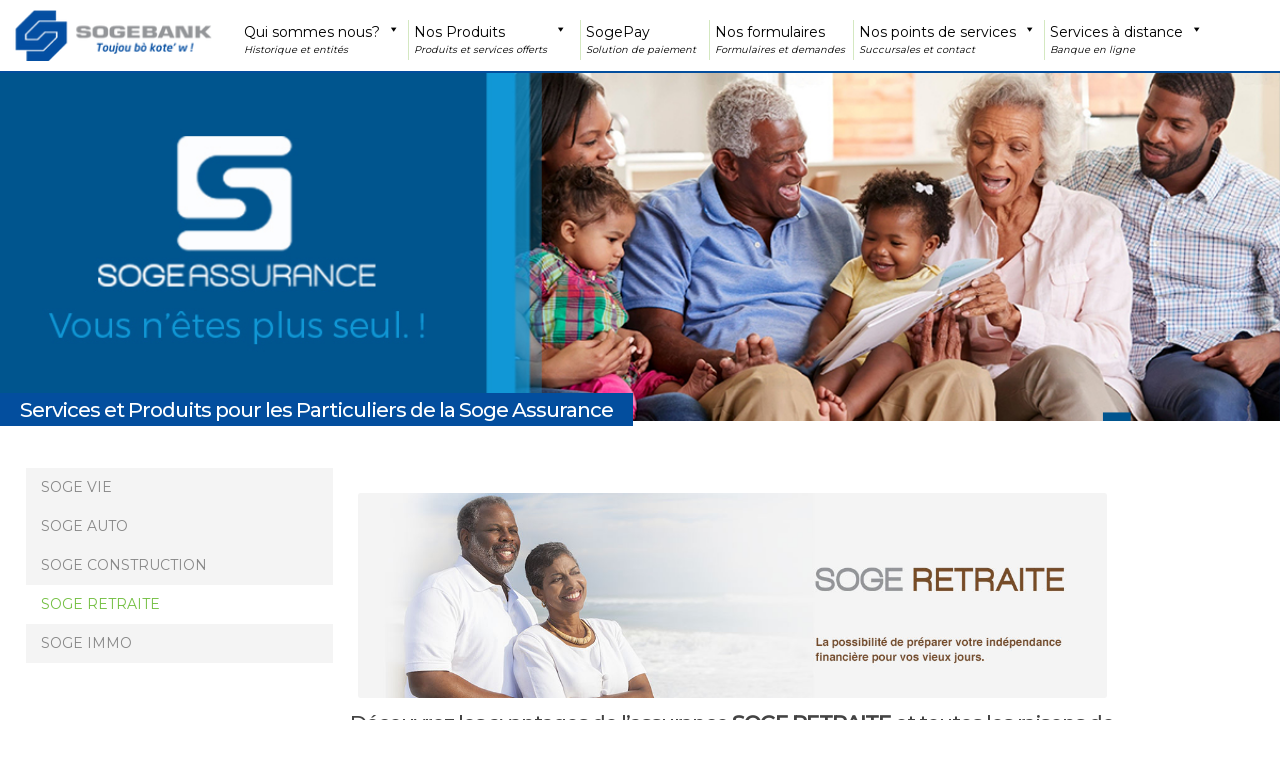

--- FILE ---
content_type: text/html; charset=UTF-8
request_url: https://www.sogebank.com/entites-du-groupe-sogebank/soge-assurance-2/services-et-produits-particuliers-sogeassurance/?tab=SOGE-RETRAITE
body_size: 21880
content:
<!doctype html>
<html lang="fr-FR" class="no-js">
<head>
	<meta charset="UTF-8">
	<meta name="viewport" content="width=device-width, initial-scale=1, maximum-scale=1, user-scalable=0" /><link rel="shortcut icon" href="https://www.sogebank.com/wp-content/uploads/2021/12/fav.png" /><title>Services et produits pour les particuliers de la Soge Assurance &#8211; Groupe Sogebank</title>
<meta name='robots' content='max-image-preview:large' />
<link rel='dns-prefetch' href='//www.googletagmanager.com' />
<link rel='dns-prefetch' href='//fonts.googleapis.com' />
<link rel="alternate" type="application/rss+xml" title="Groupe Sogebank &raquo; Flux" href="https://www.sogebank.com/feed/" />
<link rel="alternate" type="application/rss+xml" title="Groupe Sogebank &raquo; Flux des commentaires" href="https://www.sogebank.com/comments/feed/" />
<script type="text/javascript">
/* <![CDATA[ */
window._wpemojiSettings = {"baseUrl":"https:\/\/s.w.org\/images\/core\/emoji\/14.0.0\/72x72\/","ext":".png","svgUrl":"https:\/\/s.w.org\/images\/core\/emoji\/14.0.0\/svg\/","svgExt":".svg","source":{"concatemoji":"https:\/\/www.sogebank.com\/wp-includes\/js\/wp-emoji-release.min.js?ver=6.4.7"}};
/*! This file is auto-generated */
!function(i,n){var o,s,e;function c(e){try{var t={supportTests:e,timestamp:(new Date).valueOf()};sessionStorage.setItem(o,JSON.stringify(t))}catch(e){}}function p(e,t,n){e.clearRect(0,0,e.canvas.width,e.canvas.height),e.fillText(t,0,0);var t=new Uint32Array(e.getImageData(0,0,e.canvas.width,e.canvas.height).data),r=(e.clearRect(0,0,e.canvas.width,e.canvas.height),e.fillText(n,0,0),new Uint32Array(e.getImageData(0,0,e.canvas.width,e.canvas.height).data));return t.every(function(e,t){return e===r[t]})}function u(e,t,n){switch(t){case"flag":return n(e,"\ud83c\udff3\ufe0f\u200d\u26a7\ufe0f","\ud83c\udff3\ufe0f\u200b\u26a7\ufe0f")?!1:!n(e,"\ud83c\uddfa\ud83c\uddf3","\ud83c\uddfa\u200b\ud83c\uddf3")&&!n(e,"\ud83c\udff4\udb40\udc67\udb40\udc62\udb40\udc65\udb40\udc6e\udb40\udc67\udb40\udc7f","\ud83c\udff4\u200b\udb40\udc67\u200b\udb40\udc62\u200b\udb40\udc65\u200b\udb40\udc6e\u200b\udb40\udc67\u200b\udb40\udc7f");case"emoji":return!n(e,"\ud83e\udef1\ud83c\udffb\u200d\ud83e\udef2\ud83c\udfff","\ud83e\udef1\ud83c\udffb\u200b\ud83e\udef2\ud83c\udfff")}return!1}function f(e,t,n){var r="undefined"!=typeof WorkerGlobalScope&&self instanceof WorkerGlobalScope?new OffscreenCanvas(300,150):i.createElement("canvas"),a=r.getContext("2d",{willReadFrequently:!0}),o=(a.textBaseline="top",a.font="600 32px Arial",{});return e.forEach(function(e){o[e]=t(a,e,n)}),o}function t(e){var t=i.createElement("script");t.src=e,t.defer=!0,i.head.appendChild(t)}"undefined"!=typeof Promise&&(o="wpEmojiSettingsSupports",s=["flag","emoji"],n.supports={everything:!0,everythingExceptFlag:!0},e=new Promise(function(e){i.addEventListener("DOMContentLoaded",e,{once:!0})}),new Promise(function(t){var n=function(){try{var e=JSON.parse(sessionStorage.getItem(o));if("object"==typeof e&&"number"==typeof e.timestamp&&(new Date).valueOf()<e.timestamp+604800&&"object"==typeof e.supportTests)return e.supportTests}catch(e){}return null}();if(!n){if("undefined"!=typeof Worker&&"undefined"!=typeof OffscreenCanvas&&"undefined"!=typeof URL&&URL.createObjectURL&&"undefined"!=typeof Blob)try{var e="postMessage("+f.toString()+"("+[JSON.stringify(s),u.toString(),p.toString()].join(",")+"));",r=new Blob([e],{type:"text/javascript"}),a=new Worker(URL.createObjectURL(r),{name:"wpTestEmojiSupports"});return void(a.onmessage=function(e){c(n=e.data),a.terminate(),t(n)})}catch(e){}c(n=f(s,u,p))}t(n)}).then(function(e){for(var t in e)n.supports[t]=e[t],n.supports.everything=n.supports.everything&&n.supports[t],"flag"!==t&&(n.supports.everythingExceptFlag=n.supports.everythingExceptFlag&&n.supports[t]);n.supports.everythingExceptFlag=n.supports.everythingExceptFlag&&!n.supports.flag,n.DOMReady=!1,n.readyCallback=function(){n.DOMReady=!0}}).then(function(){return e}).then(function(){var e;n.supports.everything||(n.readyCallback(),(e=n.source||{}).concatemoji?t(e.concatemoji):e.wpemoji&&e.twemoji&&(t(e.twemoji),t(e.wpemoji)))}))}((window,document),window._wpemojiSettings);
/* ]]> */
</script>
<style id='wp-emoji-styles-inline-css' type='text/css'>

	img.wp-smiley, img.emoji {
		display: inline !important;
		border: none !important;
		box-shadow: none !important;
		height: 1em !important;
		width: 1em !important;
		margin: 0 0.07em !important;
		vertical-align: -0.1em !important;
		background: none !important;
		padding: 0 !important;
	}
</style>
<link rel='stylesheet' id='wp-block-library-css' href='https://www.sogebank.com/wp-includes/css/dist/block-library/style.min.css?ver=6.4.7' type='text/css' media='all' />
<style id='classic-theme-styles-inline-css' type='text/css'>
/*! This file is auto-generated */
.wp-block-button__link{color:#fff;background-color:#32373c;border-radius:9999px;box-shadow:none;text-decoration:none;padding:calc(.667em + 2px) calc(1.333em + 2px);font-size:1.125em}.wp-block-file__button{background:#32373c;color:#fff;text-decoration:none}
</style>
<style id='global-styles-inline-css' type='text/css'>
body{--wp--preset--color--black: #000000;--wp--preset--color--cyan-bluish-gray: #abb8c3;--wp--preset--color--white: #ffffff;--wp--preset--color--pale-pink: #f78da7;--wp--preset--color--vivid-red: #cf2e2e;--wp--preset--color--luminous-vivid-orange: #ff6900;--wp--preset--color--luminous-vivid-amber: #fcb900;--wp--preset--color--light-green-cyan: #7bdcb5;--wp--preset--color--vivid-green-cyan: #00d084;--wp--preset--color--pale-cyan-blue: #8ed1fc;--wp--preset--color--vivid-cyan-blue: #0693e3;--wp--preset--color--vivid-purple: #9b51e0;--wp--preset--gradient--vivid-cyan-blue-to-vivid-purple: linear-gradient(135deg,rgba(6,147,227,1) 0%,rgb(155,81,224) 100%);--wp--preset--gradient--light-green-cyan-to-vivid-green-cyan: linear-gradient(135deg,rgb(122,220,180) 0%,rgb(0,208,130) 100%);--wp--preset--gradient--luminous-vivid-amber-to-luminous-vivid-orange: linear-gradient(135deg,rgba(252,185,0,1) 0%,rgba(255,105,0,1) 100%);--wp--preset--gradient--luminous-vivid-orange-to-vivid-red: linear-gradient(135deg,rgba(255,105,0,1) 0%,rgb(207,46,46) 100%);--wp--preset--gradient--very-light-gray-to-cyan-bluish-gray: linear-gradient(135deg,rgb(238,238,238) 0%,rgb(169,184,195) 100%);--wp--preset--gradient--cool-to-warm-spectrum: linear-gradient(135deg,rgb(74,234,220) 0%,rgb(151,120,209) 20%,rgb(207,42,186) 40%,rgb(238,44,130) 60%,rgb(251,105,98) 80%,rgb(254,248,76) 100%);--wp--preset--gradient--blush-light-purple: linear-gradient(135deg,rgb(255,206,236) 0%,rgb(152,150,240) 100%);--wp--preset--gradient--blush-bordeaux: linear-gradient(135deg,rgb(254,205,165) 0%,rgb(254,45,45) 50%,rgb(107,0,62) 100%);--wp--preset--gradient--luminous-dusk: linear-gradient(135deg,rgb(255,203,112) 0%,rgb(199,81,192) 50%,rgb(65,88,208) 100%);--wp--preset--gradient--pale-ocean: linear-gradient(135deg,rgb(255,245,203) 0%,rgb(182,227,212) 50%,rgb(51,167,181) 100%);--wp--preset--gradient--electric-grass: linear-gradient(135deg,rgb(202,248,128) 0%,rgb(113,206,126) 100%);--wp--preset--gradient--midnight: linear-gradient(135deg,rgb(2,3,129) 0%,rgb(40,116,252) 100%);--wp--preset--font-size--small: 13px;--wp--preset--font-size--medium: 20px;--wp--preset--font-size--large: 36px;--wp--preset--font-size--x-large: 42px;--wp--preset--spacing--20: 0.44rem;--wp--preset--spacing--30: 0.67rem;--wp--preset--spacing--40: 1rem;--wp--preset--spacing--50: 1.5rem;--wp--preset--spacing--60: 2.25rem;--wp--preset--spacing--70: 3.38rem;--wp--preset--spacing--80: 5.06rem;--wp--preset--shadow--natural: 6px 6px 9px rgba(0, 0, 0, 0.2);--wp--preset--shadow--deep: 12px 12px 50px rgba(0, 0, 0, 0.4);--wp--preset--shadow--sharp: 6px 6px 0px rgba(0, 0, 0, 0.2);--wp--preset--shadow--outlined: 6px 6px 0px -3px rgba(255, 255, 255, 1), 6px 6px rgba(0, 0, 0, 1);--wp--preset--shadow--crisp: 6px 6px 0px rgba(0, 0, 0, 1);}:where(.is-layout-flex){gap: 0.5em;}:where(.is-layout-grid){gap: 0.5em;}body .is-layout-flow > .alignleft{float: left;margin-inline-start: 0;margin-inline-end: 2em;}body .is-layout-flow > .alignright{float: right;margin-inline-start: 2em;margin-inline-end: 0;}body .is-layout-flow > .aligncenter{margin-left: auto !important;margin-right: auto !important;}body .is-layout-constrained > .alignleft{float: left;margin-inline-start: 0;margin-inline-end: 2em;}body .is-layout-constrained > .alignright{float: right;margin-inline-start: 2em;margin-inline-end: 0;}body .is-layout-constrained > .aligncenter{margin-left: auto !important;margin-right: auto !important;}body .is-layout-constrained > :where(:not(.alignleft):not(.alignright):not(.alignfull)){max-width: var(--wp--style--global--content-size);margin-left: auto !important;margin-right: auto !important;}body .is-layout-constrained > .alignwide{max-width: var(--wp--style--global--wide-size);}body .is-layout-flex{display: flex;}body .is-layout-flex{flex-wrap: wrap;align-items: center;}body .is-layout-flex > *{margin: 0;}body .is-layout-grid{display: grid;}body .is-layout-grid > *{margin: 0;}:where(.wp-block-columns.is-layout-flex){gap: 2em;}:where(.wp-block-columns.is-layout-grid){gap: 2em;}:where(.wp-block-post-template.is-layout-flex){gap: 1.25em;}:where(.wp-block-post-template.is-layout-grid){gap: 1.25em;}.has-black-color{color: var(--wp--preset--color--black) !important;}.has-cyan-bluish-gray-color{color: var(--wp--preset--color--cyan-bluish-gray) !important;}.has-white-color{color: var(--wp--preset--color--white) !important;}.has-pale-pink-color{color: var(--wp--preset--color--pale-pink) !important;}.has-vivid-red-color{color: var(--wp--preset--color--vivid-red) !important;}.has-luminous-vivid-orange-color{color: var(--wp--preset--color--luminous-vivid-orange) !important;}.has-luminous-vivid-amber-color{color: var(--wp--preset--color--luminous-vivid-amber) !important;}.has-light-green-cyan-color{color: var(--wp--preset--color--light-green-cyan) !important;}.has-vivid-green-cyan-color{color: var(--wp--preset--color--vivid-green-cyan) !important;}.has-pale-cyan-blue-color{color: var(--wp--preset--color--pale-cyan-blue) !important;}.has-vivid-cyan-blue-color{color: var(--wp--preset--color--vivid-cyan-blue) !important;}.has-vivid-purple-color{color: var(--wp--preset--color--vivid-purple) !important;}.has-black-background-color{background-color: var(--wp--preset--color--black) !important;}.has-cyan-bluish-gray-background-color{background-color: var(--wp--preset--color--cyan-bluish-gray) !important;}.has-white-background-color{background-color: var(--wp--preset--color--white) !important;}.has-pale-pink-background-color{background-color: var(--wp--preset--color--pale-pink) !important;}.has-vivid-red-background-color{background-color: var(--wp--preset--color--vivid-red) !important;}.has-luminous-vivid-orange-background-color{background-color: var(--wp--preset--color--luminous-vivid-orange) !important;}.has-luminous-vivid-amber-background-color{background-color: var(--wp--preset--color--luminous-vivid-amber) !important;}.has-light-green-cyan-background-color{background-color: var(--wp--preset--color--light-green-cyan) !important;}.has-vivid-green-cyan-background-color{background-color: var(--wp--preset--color--vivid-green-cyan) !important;}.has-pale-cyan-blue-background-color{background-color: var(--wp--preset--color--pale-cyan-blue) !important;}.has-vivid-cyan-blue-background-color{background-color: var(--wp--preset--color--vivid-cyan-blue) !important;}.has-vivid-purple-background-color{background-color: var(--wp--preset--color--vivid-purple) !important;}.has-black-border-color{border-color: var(--wp--preset--color--black) !important;}.has-cyan-bluish-gray-border-color{border-color: var(--wp--preset--color--cyan-bluish-gray) !important;}.has-white-border-color{border-color: var(--wp--preset--color--white) !important;}.has-pale-pink-border-color{border-color: var(--wp--preset--color--pale-pink) !important;}.has-vivid-red-border-color{border-color: var(--wp--preset--color--vivid-red) !important;}.has-luminous-vivid-orange-border-color{border-color: var(--wp--preset--color--luminous-vivid-orange) !important;}.has-luminous-vivid-amber-border-color{border-color: var(--wp--preset--color--luminous-vivid-amber) !important;}.has-light-green-cyan-border-color{border-color: var(--wp--preset--color--light-green-cyan) !important;}.has-vivid-green-cyan-border-color{border-color: var(--wp--preset--color--vivid-green-cyan) !important;}.has-pale-cyan-blue-border-color{border-color: var(--wp--preset--color--pale-cyan-blue) !important;}.has-vivid-cyan-blue-border-color{border-color: var(--wp--preset--color--vivid-cyan-blue) !important;}.has-vivid-purple-border-color{border-color: var(--wp--preset--color--vivid-purple) !important;}.has-vivid-cyan-blue-to-vivid-purple-gradient-background{background: var(--wp--preset--gradient--vivid-cyan-blue-to-vivid-purple) !important;}.has-light-green-cyan-to-vivid-green-cyan-gradient-background{background: var(--wp--preset--gradient--light-green-cyan-to-vivid-green-cyan) !important;}.has-luminous-vivid-amber-to-luminous-vivid-orange-gradient-background{background: var(--wp--preset--gradient--luminous-vivid-amber-to-luminous-vivid-orange) !important;}.has-luminous-vivid-orange-to-vivid-red-gradient-background{background: var(--wp--preset--gradient--luminous-vivid-orange-to-vivid-red) !important;}.has-very-light-gray-to-cyan-bluish-gray-gradient-background{background: var(--wp--preset--gradient--very-light-gray-to-cyan-bluish-gray) !important;}.has-cool-to-warm-spectrum-gradient-background{background: var(--wp--preset--gradient--cool-to-warm-spectrum) !important;}.has-blush-light-purple-gradient-background{background: var(--wp--preset--gradient--blush-light-purple) !important;}.has-blush-bordeaux-gradient-background{background: var(--wp--preset--gradient--blush-bordeaux) !important;}.has-luminous-dusk-gradient-background{background: var(--wp--preset--gradient--luminous-dusk) !important;}.has-pale-ocean-gradient-background{background: var(--wp--preset--gradient--pale-ocean) !important;}.has-electric-grass-gradient-background{background: var(--wp--preset--gradient--electric-grass) !important;}.has-midnight-gradient-background{background: var(--wp--preset--gradient--midnight) !important;}.has-small-font-size{font-size: var(--wp--preset--font-size--small) !important;}.has-medium-font-size{font-size: var(--wp--preset--font-size--medium) !important;}.has-large-font-size{font-size: var(--wp--preset--font-size--large) !important;}.has-x-large-font-size{font-size: var(--wp--preset--font-size--x-large) !important;}
.wp-block-navigation a:where(:not(.wp-element-button)){color: inherit;}
:where(.wp-block-post-template.is-layout-flex){gap: 1.25em;}:where(.wp-block-post-template.is-layout-grid){gap: 1.25em;}
:where(.wp-block-columns.is-layout-flex){gap: 2em;}:where(.wp-block-columns.is-layout-grid){gap: 2em;}
.wp-block-pullquote{font-size: 1.5em;line-height: 1.6;}
</style>
<link rel='stylesheet' id='contact-form-7-css' href='https://www.sogebank.com/wp-content/plugins/contact-form-7/includes/css/styles.css?ver=5.9.3' type='text/css' media='all' />
<link rel='stylesheet' id='salient-social-css' href='https://www.sogebank.com/wp-content/plugins/salient-social/css/style.css?ver=1.2' type='text/css' media='all' />
<style id='salient-social-inline-css' type='text/css'>

  .sharing-default-minimal .nectar-love.loved,
  body .nectar-social[data-color-override="override"].fixed > a:before, 
  body .nectar-social[data-color-override="override"].fixed .nectar-social-inner a,
  .sharing-default-minimal .nectar-social[data-color-override="override"] .nectar-social-inner a:hover {
    background-color: #034e9e;
  }
  .nectar-social.hover .nectar-love.loved,
  .nectar-social.hover > .nectar-love-button a:hover,
  .nectar-social[data-color-override="override"].hover > div a:hover,
  #single-below-header .nectar-social[data-color-override="override"].hover > div a:hover,
  .nectar-social[data-color-override="override"].hover .share-btn:hover,
  .sharing-default-minimal .nectar-social[data-color-override="override"] .nectar-social-inner a {
    border-color: #034e9e;
  }
  #single-below-header .nectar-social.hover .nectar-love.loved i,
  #single-below-header .nectar-social.hover[data-color-override="override"] a:hover,
  #single-below-header .nectar-social.hover[data-color-override="override"] a:hover i,
  #single-below-header .nectar-social.hover .nectar-love-button a:hover i,
  .nectar-love:hover i,
  .hover .nectar-love:hover .total_loves,
  .nectar-love.loved i,
  .nectar-social.hover .nectar-love.loved .total_loves,
  .nectar-social.hover .share-btn:hover, 
  .nectar-social[data-color-override="override"].hover .nectar-social-inner a:hover,
  .nectar-social[data-color-override="override"].hover > div:hover span,
  .sharing-default-minimal .nectar-social[data-color-override="override"] .nectar-social-inner a:not(:hover) i,
  .sharing-default-minimal .nectar-social[data-color-override="override"] .nectar-social-inner a:not(:hover) {
    color: #034e9e;
  }
</style>
<link rel='stylesheet' id='wpos-slick-style-css' href='https://www.sogebank.com/wp-content/plugins/wp-logo-showcase-responsive-slider-slider/assets/css/slick.css?ver=3.8.3' type='text/css' media='all' />
<link rel='stylesheet' id='wpls-public-style-css' href='https://www.sogebank.com/wp-content/plugins/wp-logo-showcase-responsive-slider-slider/assets/css/wpls-public.css?ver=3.8.3' type='text/css' media='all' />
<link rel='stylesheet' id='megamenu-css' href='https://www.sogebank.com/wp-content/uploads/maxmegamenu/style.css?ver=005685' type='text/css' media='all' />
<link rel='stylesheet' id='dashicons-css' href='https://www.sogebank.com/wp-includes/css/dashicons.min.css?ver=6.4.7' type='text/css' media='all' />
<link rel='stylesheet' id='megamenu-google-fonts-css' href='//fonts.googleapis.com/css?family=Roboto%3A400%2C700&#038;ver=6.4.7' type='text/css' media='all' />
<link rel='stylesheet' id='megamenu-fontawesome-css' href='https://www.sogebank.com/wp-content/plugins/megamenu-pro/icons/fontawesome/css/font-awesome.min.css?ver=1.6.5' type='text/css' media='all' />
<link rel='stylesheet' id='megamenu-genericons-css' href='https://www.sogebank.com/wp-content/plugins/megamenu-pro/icons/genericons/genericons/genericons.css?ver=1.6.5' type='text/css' media='all' />
<link rel='stylesheet' id='font-awesome-css' href='https://www.sogebank.com/wp-content/themes/sogebank/css/font-awesome-legacy.min.css?ver=4.7.1' type='text/css' media='all' />
<link rel='stylesheet' id='salient-grid-system-css' href='https://www.sogebank.com/wp-content/themes/sogebank/css/grid-system.css?ver=13.0.5' type='text/css' media='all' />
<link rel='stylesheet' id='main-styles-css' href='https://www.sogebank.com/wp-content/themes/sogebank/css/style.css?ver=13.0.5' type='text/css' media='all' />
<style id='main-styles-inline-css' type='text/css'>
html body[data-header-resize="1"] .container-wrap, html body[data-header-format="left-header"][data-header-resize="0"] .container-wrap, html body[data-header-resize="0"] .container-wrap, body[data-header-format="left-header"][data-header-resize="0"] .container-wrap { padding-top: 0; } .main-content > .row > #breadcrumbs.yoast { padding: 20px 0; }
</style>
<link rel='stylesheet' id='nectar-element-animated-title-css' href='https://www.sogebank.com/wp-content/themes/sogebank/css/elements/element-animated-title.css?ver=13.0.5' type='text/css' media='all' />
<link rel='stylesheet' id='nectar-element-tabbed-section-css' href='https://www.sogebank.com/wp-content/themes/sogebank/css/elements/element-tabbed-section.css?ver=13.0.5' type='text/css' media='all' />
<link rel='stylesheet' id='nectar_default_font_open_sans-css' href='https://fonts.googleapis.com/css?family=Open+Sans%3A300%2C400%2C600%2C700&#038;subset=latin%2Clatin-ext' type='text/css' media='all' />
<link rel='stylesheet' id='responsive-css' href='https://www.sogebank.com/wp-content/themes/sogebank/css/responsive.css?ver=13.0.5' type='text/css' media='all' />
<link rel='stylesheet' id='skin-material-css' href='https://www.sogebank.com/wp-content/themes/sogebank/css/skin-material.css?ver=13.0.5' type='text/css' media='all' />
<link rel='stylesheet' id='salient-wp-menu-dynamic-css' href='https://www.sogebank.com/wp-content/uploads/salient/menu-dynamic.css?ver=18946' type='text/css' media='all' />
<style id='akismet-widget-style-inline-css' type='text/css'>

			.a-stats {
				--akismet-color-mid-green: #357b49;
				--akismet-color-white: #fff;
				--akismet-color-light-grey: #f6f7f7;

				max-width: 350px;
				width: auto;
			}

			.a-stats * {
				all: unset;
				box-sizing: border-box;
			}

			.a-stats strong {
				font-weight: 600;
			}

			.a-stats a.a-stats__link,
			.a-stats a.a-stats__link:visited,
			.a-stats a.a-stats__link:active {
				background: var(--akismet-color-mid-green);
				border: none;
				box-shadow: none;
				border-radius: 8px;
				color: var(--akismet-color-white);
				cursor: pointer;
				display: block;
				font-family: -apple-system, BlinkMacSystemFont, 'Segoe UI', 'Roboto', 'Oxygen-Sans', 'Ubuntu', 'Cantarell', 'Helvetica Neue', sans-serif;
				font-weight: 500;
				padding: 12px;
				text-align: center;
				text-decoration: none;
				transition: all 0.2s ease;
			}

			/* Extra specificity to deal with TwentyTwentyOne focus style */
			.widget .a-stats a.a-stats__link:focus {
				background: var(--akismet-color-mid-green);
				color: var(--akismet-color-white);
				text-decoration: none;
			}

			.a-stats a.a-stats__link:hover {
				filter: brightness(110%);
				box-shadow: 0 4px 12px rgba(0, 0, 0, 0.06), 0 0 2px rgba(0, 0, 0, 0.16);
			}

			.a-stats .count {
				color: var(--akismet-color-white);
				display: block;
				font-size: 1.5em;
				line-height: 1.4;
				padding: 0 13px;
				white-space: nowrap;
			}
		
</style>
<link rel='stylesheet' id='nectar-widget-posts-css' href='https://www.sogebank.com/wp-content/themes/sogebank/css/elements/widget-nectar-posts.css?ver=13.0.5' type='text/css' media='all' />
<link rel='stylesheet' id='js_composer_front-css' href='https://www.sogebank.com/wp-content/plugins/js_composer_salient/assets/css/js_composer.min.css?ver=6.6.0' type='text/css' media='all' />
<link rel='stylesheet' id='dynamic-css-css' href='https://www.sogebank.com/wp-content/themes/sogebank/css/salient-dynamic-styles.css?ver=57871' type='text/css' media='all' />
<style id='dynamic-css-inline-css' type='text/css'>
@media only screen and (min-width:1000px){body #ajax-content-wrap.no-scroll{min-height:calc(100vh - 71px);height:calc(100vh - 71px)!important;}}@media only screen and (min-width:1000px){#page-header-wrap.fullscreen-header,#page-header-wrap.fullscreen-header #page-header-bg,html:not(.nectar-box-roll-loaded) .nectar-box-roll > #page-header-bg.fullscreen-header,.nectar_fullscreen_zoom_recent_projects,#nectar_fullscreen_rows:not(.afterLoaded) > div{height:calc(100vh - 70px);}.wpb_row.vc_row-o-full-height.top-level,.wpb_row.vc_row-o-full-height.top-level > .col.span_12{min-height:calc(100vh - 70px);}html:not(.nectar-box-roll-loaded) .nectar-box-roll > #page-header-bg.fullscreen-header{top:71px;}.nectar-slider-wrap[data-fullscreen="true"]:not(.loaded),.nectar-slider-wrap[data-fullscreen="true"]:not(.loaded) .swiper-container{height:calc(100vh - 69px)!important;}.admin-bar .nectar-slider-wrap[data-fullscreen="true"]:not(.loaded),.admin-bar .nectar-slider-wrap[data-fullscreen="true"]:not(.loaded) .swiper-container{height:calc(100vh - 69px - 32px)!important;}}.wpb_column[data-border-radius="5px"] > .vc_column-inner,.wpb_column[data-border-radius="5px"] > .vc_column-inner > .column-bg-overlay-wrap,.wpb_column[data-border-radius="5px"] > .vc_column-inner > .column-image-bg-wrap[data-bg-animation="zoom-out-reveal"],.wpb_column[data-border-radius="5px"] > .vc_column-inner > .column-image-bg-wrap .column-image-bg,.wpb_column[data-border-radius="5px"] > .vc_column-inner > .column-image-bg-wrap[data-n-parallax-bg="true"]{border-radius:5px;}.img-with-aniamtion-wrap[data-border-radius="3px"] .img-with-animation,.img-with-aniamtion-wrap[data-border-radius="3px"] .hover-wrap{border-radius:3px;}body .row .tabbed >div:first-of-type{display:block;opacity:1;visibility:visible;position:relative;left:0;}.screen-reader-text,.nectar-skip-to-content:not(:focus){border:0;clip:rect(1px,1px,1px,1px);clip-path:inset(50%);height:1px;margin:-1px;overflow:hidden;padding:0;position:absolute!important;width:1px;word-wrap:normal!important;}
.page-id-72870 .toggles[data-style="minimal_small"] .toggle > h3 a {
    
    font-family: Roboto;
    font-weight: 600;
    color:#676767;
    font-size:16px!important;
    line-height:25px;
    
}

#wpforms-72917-field_14-container, 
#wpforms-72917-field_24-container, 
#wpforms-72917-field_28-container,
#wpforms-72917-field_37-container,
#wpforms-72917-field_46-container {
    padding:20px;
    border:1px solid silver;
    margin-bottom:20px;
    box-shadow: 0 1px 3px rgba(0,0,0,0.3), 0 1px 20px rgba(0,0,0,0.3)!important;
    
}

#wpforms-72917-field_14-container {
    border:1px solid #cccccc;
}

#wpforms-72917-field_24-container {
    border:1px solid #999999;
}

#wpforms-72917-field_28-container {
    border:1px solid #666666;
}

#wpforms-72917-field_37-container {
    border:1px solid #333333;
}


#wpforms-72917-field_46-container {
    border:1px solid #111111;
}



.frmhead h3 {
    color: #044882;
    font-family: roboto;
    font-weight: 600;
}


.frmhead1 h3 {
    color: #F47C30;
    font-family: roboto;
    font-weight: 600;
    font-size:20px!important;
}


div.wpforms-container-full .wpforms-form .wpforms-field-html ul li {
   
    padding-right: 30px!important;
     font-size: 20px;
}


.wpforms-form input[type=radio] {
    -webkit-appearance: none;
    -moz-appearance: none;
    appearance: none;
    display: inline-block;
    position: relative;
    background-color: #f1f1f1;
    color: #666;
    top: 10px;
    height: 30px!important;
    width: 30px!important;
    border: 0;
    border-radius: 50px!important;
    cursor: pointer;
    margin-right: 7px;
    outline: none;
}
.wpforms-form input[type=radio]:checked::before
{
     position: absolute;
     font: 13px/1 'Open Sans', sans-serif;
     left: 11px;
     top: 7px;
     content: '\02143';
     transform: rotate(40deg);
}
.wpforms-form input[type=radio]:hover
{
     background-color: #f7f7f7;
}
.wpforms-form input[type=radio]:checked
{
     background-color: #f1f1f1;
}
.wpforms-form label
{
     font: 300 16px/1.7 'Open Sans', sans-serif;
     color: #666;
     cursor: pointer;
}
</style>
<link rel='stylesheet' id='redux-google-fonts-salient_redux-css' href='https://fonts.googleapis.com/css?family=Roboto%3A300%2C100%7CMontserrat%3A400%2C300%2C500&#038;ver=1655847207' type='text/css' media='all' />
<link rel='stylesheet' id='pcs-styles-css' href='https://www.sogebank.com/wp-content/plugins/post-content-shortcodes/styles/default-styles.css?ver=1.0' type='text/css' media='screen' />
<script type="text/javascript" src="https://www.sogebank.com/wp-includes/js/jquery/jquery.min.js?ver=3.7.1" id="jquery-core-js"></script>
<script type="text/javascript" src="https://www.sogebank.com/wp-includes/js/jquery/jquery-migrate.min.js?ver=3.4.1" id="jquery-migrate-js"></script>

<!-- Extrait de code de la balise Google (gtag.js) ajouté par Site Kit -->

<!-- Extrait Google Analytics ajouté par Site Kit -->
<script type="text/javascript" src="https://www.googletagmanager.com/gtag/js?id=G-572LM1B4SB" id="google_gtagjs-js" async></script>
<script type="text/javascript" id="google_gtagjs-js-after">
/* <![CDATA[ */
window.dataLayer = window.dataLayer || [];function gtag(){dataLayer.push(arguments);}
gtag("set","linker",{"domains":["www.sogebank.com"]});
gtag("js", new Date());
gtag("set", "developer_id.dZTNiMT", true);
gtag("config", "G-572LM1B4SB");
/* ]]> */
</script>

<!-- Extrait de code de la balise Google de fin (gtag.js) ajouté par Site Kit -->
<link rel="https://api.w.org/" href="https://www.sogebank.com/wp-json/" /><link rel="alternate" type="application/json" href="https://www.sogebank.com/wp-json/wp/v2/pages/72126" /><link rel="EditURI" type="application/rsd+xml" title="RSD" href="https://www.sogebank.com/xmlrpc.php?rsd" />
<link rel="canonical" href="https://www.sogebank.com/entites-du-groupe-sogebank/soge-assurance-2/services-et-produits-particuliers-sogeassurance/" />
<link rel='shortlink' href='https://www.sogebank.com/?p=72126' />
<link rel="alternate" type="application/json+oembed" href="https://www.sogebank.com/wp-json/oembed/1.0/embed?url=https%3A%2F%2Fwww.sogebank.com%2Fentites-du-groupe-sogebank%2Fsoge-assurance-2%2Fservices-et-produits-particuliers-sogeassurance%2F" />
<link rel="alternate" type="text/xml+oembed" href="https://www.sogebank.com/wp-json/oembed/1.0/embed?url=https%3A%2F%2Fwww.sogebank.com%2Fentites-du-groupe-sogebank%2Fsoge-assurance-2%2Fservices-et-produits-particuliers-sogeassurance%2F&#038;format=xml" />
<meta name="generator" content="Site Kit by Google 1.148.0" /><script type="text/javascript"> var root = document.getElementsByTagName( "html" )[0]; root.setAttribute( "class", "js" ); </script><script type="text/javascript"> var __dcid = __dcid || []; __dcid.push({"cid":"DigiCertClickID_GH45VbVo","tag":"GH45VbVo"}); (function(){var cid=document.createElement("script");cid.async=true;cid.src="//seal.digicert.com/seals/cascade/seal.min.js";var s = document.getElementsByTagName("script");var ls = s[(s.length - 1)];ls.parentNode.insertBefore(cid, ls.nextSibling);}()); </script><meta name="google-site-verification" content="BpPl6TiHZrAbtnoePPehRQ4uRki-_Bpvzhwf13MLzxg"><meta name="generator" content="Powered by WPBakery Page Builder - drag and drop page builder for WordPress."/>
		<style type="text/css" id="wp-custom-css">
			.page-id-77037 p, .page-id-77037 li {
    
    font-size: 19px !important;
    line-height: 33px !important;
}

.fa.fa-twitter::before {
    /* Completely hide the FontAwesome icon */
    content: none;
}


.fa.fa-twitter {
    /* Set dimensions for your custom logo */
    width: 20px!important; /* Adjust as needed */
    height: 20px; /* Adjust as needed */

    /* Insert your custom logo */
    display: inline-block;
    background-image: url('https://www.sogebank.com/wp-content/uploads/2023/12/twitter-x-logo.png');
    background-size: contain;
    background-repeat: no-repeat;
    background-position: center;
}




/*---------------------------*/
/*	0.	S T Y L E   P A M - N E W
/*--------------------------*/



.postid-76529 .page-header-bg-image {
    display: none;
}



/*FAQ CDI*/

.page-id-75914 #page-header-bg[data-bg-pos="center"] .page-header-bg-image {
    background-position: center right;
}

.emoticons .column-image-bg {
       background-size: 50%;
    background-repeat: repeat-y;
}

.nectar-icon-list-item .list-icon-holder {
    border-radius: 0;
    background-image: url('https://www.sogebank.com/wp-content/uploads/2024/01/soge-n-bg.png'); 
    background-size: cover; 
    background-position: center; 
    text-align: center;
    position: absolute;
    left: 0;
    top: 0;
    color: #fff;
	font-weight:bolder;
	    padding-top: 3px;
	padding-left:1px;
    z-index: 10;
}

.nectar-icon-list-item .list-icon-holder span{
	font-weight:bold!important;
}

.row .nectar-icon-list .nectar-icon-list-item h4 {
    line-height: 22px;
   
}

.row .nectar-icon-list .nectar-icon-list-item h4 {

    font-weight: 800;
    color: #044e9e;
}

.nectar-icon-list-item {
  
    margin-bottom: 35px;
  
}


.nectar-icon-list[data-icon-style="border"] .list-icon-holder {
    border: none;
}

.silver-bg {
    background: #f1f1f1;
    padding: 10px;
    border-radius: 15px;
}



.nectar-icon-list ul {
 
    margin-bottom: 0px;
}


.nectar-icon-list .content{
	color:#000;
}


.transaction-limits {
font-weight:bold;
    width: 80%; /* Set the width as per your layout requirements */
    overflow: hidden; /* Ensures the child elements are contained within this div */
}

.transaction-row {
    display: flex;
    width: 80%;
    margin-bottom: 2px; /* Space between rows */
}

.country {
    flex: 1; /* Assumes equal width for both columns */
    background-color: #044e9e; /* Green background */
    color: white; /* White text */
    padding: 7px; /* Padding inside the green boxes */
    text-align: center; /* Center the text horizontally */
	    min-width: 90px;
    display: flex;
    align-items: center;
}

.transaction-detail {
    flex: 3; /* Assumes the right column is wider than the left column */
    background-color: #75c044; /* Blue background */
    color: white; /* White text */
    padding: 7px; /* Padding inside the blue boxes */
    text-align: center; /* Center the text horizontally */
}


/*FAQ CDI*/


#DigiCertClickID_GH45VbVo img{
width: 70px!important;
margin-top: -25px!important;
float: right!important;
}

.wpforms-form .texttitle input[type=text] {
	border: none!important;
	
}

.hide{display:none!important}

#copyright p {
	padding-bottom: 0px;
}

#footer-outer #copyright {
	padding: 10px 0;}



#top {
    border-bottom: 2px solid #034e9e;
}

body:not([data-header-format="left-header"]) #header-outer .sf-menu li ul{
    background-color: rgb(255 255 255)!important;
}

#mega-menu-wrap-top_nav #mega-menu-top_nav a.mega-menu-link .mega-description-group .mega-menu-description {
    font-style: italic;
    font-size: 0.7em;
    text-transform: none;
    font-weight: normal;
}

#mega-menu-wrap-top_nav #mega-menu-top_nav > li.mega-menu-flyout ul.mega-sub-menu li.mega-menu-item a.mega-menu-link:hover, #mega-menu-wrap-top_nav #mega-menu-top_nav > li.mega-menu-flyout ul.mega-sub-menu li.mega-menu-item a.mega-menu-link:focus {
    background: #fff;
    font-weight: 300;
    text-decoration: none;
    color: #75c043!important;
}

#header-outer #logo, #header-outer .logo-spacing {
    
    margin-bottom: 10px;
   
}


body #call-to-action {
   
    border-top: solid #f8f8f8 1px;
}



#footer-outer .row {
    padding: 15px 0 5px 0;
}

#footer-outer #footer-widgets .widget h4{
    text-transform:uppercase;
}

/*-------------------*/
/*	0.	S T Y L E   P A M - N E W END HERE
/*-------------------*/




/*-------------------------------------------------------------------------*/
/*	1.	S T Y L E    P A M
/*-------------------------------------------------------------------------*/





div[data-style="default"] .open h3 a, div[data-style="default"] .open h3 {
  
    color: white!important;
}

body[data-header-color="custom"] header#top nav ul #search-btn >div {
    border-left: none!important;
    padding-left: 50px;
	padding-top:10px;
  
}


#search-outer #search input[type=text] {
	font-size: 23px!important; }

#mega-menu-wrap-top_nav #mega-menu-top_nav > li.mega-menu-item {
    margin: 0 3px 0 0!important; 
}

#mega-menu-wrap-top_nav #mega-menu-top_nav > li.mega-menu-flyout ul.mega-sub-menu li.mega-menu-item ul.mega-sub-menu {
   
    left: 100%!important;
   
}

.portfolio-items  .work-meta h4 {
    font-size: 20px!important;
    line-height: 25px!important;
	    font-family: Roboto!important;
	    font-weight: 500!important;
	color: #044982!important;
   }
.portfolio-items  .work-meta p {
	display:none;
}

.single-portfolio .wp-post-image, .project-sharing {
  display:none!important;
}



.wpb_content_element .span_4 {
	   box-shadow: 0 1px 3px rgba(0,0,0,0.04), 0 1px 20px rgba(0,0,0,0.04)!important;
	    transition: transform .2s ease,box-shadow .2s ease;
	background-color: #fff;
}

.wpls-logo-showcase .wpls-logo-cnt.slick-slide img, img.img-with-animation[data-shadow="small_depth"] {
     
  box-shadow: 0 1px 3px rgba(0,0,0,0.04), 0 1px 20px rgba(0,0,0,0.04)!important;
  
}


.tabbed > ul li a.active-tab{
	
	    background-color: #ffffff!important;
	color: #044982!important;
	   
}

.material .tabbed > ul li a.active-tab{
	color: #ffffff!important;
}






.tabbed[data-style="vertical"] .wpb_tabs_nav li a.active-tab {
    border-right: none!important;
    background-color: #fff!important;
}

.tabbed[data-style="vertical"] .wpb_tabs_nav li a {
   font-weight: 400;
}
    


.wpls-logo-showcase .slick-dots li button {
    
    border: 1px solid #044981!important;
   
}


.wpls-logo-showcase .slick-dots li.slick-active button {
    background: #025da9!important;
}


#call-to-action .container:before {
    border-left: 15px solid transparent;
    border-right: 15px solid transparent;
    border-top: 15px solid #f8f8f8;
    height: 10px;
    width: 0px;
    left: 440px;
    margin: -42px auto 3px auto;
}

#footer-outer h2 {
	color:#fff;
	text-transform: uppercase;
}

#footer-outer h3 {
	color:#fff;
	
}


.tabbed div {
	
	background:#FFF!important;
	padding: 5px 5px 0px 5px !important;
	    
}

.toggles {
	
	margin: 0 2%;
	
}

.tg, .blue {
    color: #0053A0 !important;
    font-weight: bold;
}


.orange {
    color: #f3803b;
}

table small {
    display: block;
    color: #000;
    font-size: 10px!important;
}

.tabbed[data-style*="material"] .wpb_tabs_nav {
    margin-bottom: 25px!important;
}

@media only screen and (max-width: 690px) {
	.removemg {margin-top:0!important;}
	
}

.home .tabbed >ul li a {
padding: 4px 20px!important;	
}

.nectar-animated-title h2 {
    padding: 2px 20px!important;
}


@media (min-width: 690px){
#copyright .span_5 {
    width: 91.5%!important;
}
}

.taux .tabbed div {
    background: #FFF!important;
    padding: 2px 2px 1px 2px !important;
}

.taux {margin: 0 2%!important;}


.home .wpb_tab .wpb_content_element {
    margin-bottom: 2px;
}

.tabbed[data-style="vertical"] .wpb_tabs_nav li a {
  
    font-size: 14px;
}

.main-content ul ul {
	
	margin-bottom: 0px;
}

.section-title .inner-wrap {
    background-color: #044e9ee6;
    padding: 10px;
    border-radius: 10px;
    font-weight: 800;
}

span.meta-author.vcard.author {
    display: none;
}
.meta-comment-count {
    margin-right: 10px;
}

/*-------------------------------------------------------------------------*/
/*1-	F I N 	S T Y L E    P A M
/*-------------------------------------------------------------------------*/

.home .tabbed >ul li a {
padding: 4px 5px!important;	
}

.tabbed > ul li a.active-tab{
	
	    background-color: #ffffff!important;
	color:  #044982!important;
	   
}

#copyright .span_7 {float:right; width: 47.5%;}

#copyright .span_5 {width: 47.5%!important;}

.row .col.section-title {
  
    padding: 0px 0px 16px 0px;
   
}

@media only screen and (max-width: 1000px) and (min-width: 1px) {
#succursales .page-submenu ul {
    display: block!important;
    height: auto!important;
	position: relative;
    top: 20px;
}
}

div[data-style="default"] .toggle h3 a, div[data-style="default"] .toggle h3 {
    font-size: 20px!important;
    line-height: 24px!important;
    color: black;
}




/***LOGIN FORM CSS****/

.login_block {
width: 355px;
border: 2px solid #4076b2; padding: 18px;
font-family: 'Roboto', sans-serif;
            font-size: 14px;
            font-weight: 500;
            background-color: #ffffffe0;
                margin: 10px auto;

            /* border-radius: 10px 10px 0px 0px; */
        }

table.login_table{
	
	    line-height:16px!important;
}

        .login_table {
            width: 100%;
            color: #4076b2;
            border-collapse: collapse;
        }

        .sign_on-tr td {
            text-align: center;
            padding-top: 10px!important;
            padding-bottom: 10px!important;
            border-bottom: 1px solid #4076b2!important;
        }

        .input_title-tr td {
            padding-left: 10px!important;
            padding-top: 15px!important;
            padding-bottom: 5px!important;
            text-transform: uppercase;
        }

        .user_input-tr td,
        .password_input-tr td {
            border: 1px solid #4076b2!important;
            padding-top: 7px!important;
            padding-bottom: 7px!important;
        }

        .user_input-tr td:first-child {
            background: url("https://www.sogebank.com/img/person.png") no-repeat center center;
        }

        .password_input-tr td:first-child {
            background: url("https://www.sogebank.com/img/lock.png") no-repeat center center;
        }

        .user_input-tr td:last-child input,
        .password_input-tr td:last-child input {
            background-color: transparent;
            color: #5E5E5E;
            border: none;
            width: 88%!important;
            padding: 4px;
        }

        .user_input-tr td:last-child input:focus,
        .password_input-tr td:last-child input:focus {
            outline: 0px none;
            outline-color: transparent;
            outline-style: none;
            -webkit-tap-highlight-color: rgba(0, 0, 0, 0);
            box-shadow: none;
        }

        .user_input-tr td:last-child span,
        .password_input-tr td:last-child span {
            position: relative;
        }

        .user_input-tr td:last-child span img,
        .password_input-tr td:last-child span img {
            position: absolute;
            top: 1px;
            cursor: pointer;
        }

        .btn_input td {
            text-align: center;
        }

        .btn_input td input {
            margin-right: 22px!important;
            margin-top: 19px!important;
            padding: 10px!important;
            padding-left: 25px!important;
            padding-right: 25px!important;
            width: 180px;
            background-color: #ed751f!important;
            border: 0px none;
            font-siZe: 18px;
            text-transform: uppercase!important;
            cursor: pointer;
            color: #fff;
        }

        .btn_input td input:active {
            position: relative;
            top: 1px;
        }

        .btn_input td input:focus {
            outline: 0px none;
            outline-color: transparent;
            outline-style: none!important;
            -webkit-tap-highlight-color: rgba(0, 0, 0, 0);
            box-shadow: none;
        }

        .link-tr td {
            padding: 0 0 3px 20px;
        }

        .link-tr td a {
            text-decoration: none;
            color: #4076b2;
        }

        .link-tr td a:hover {
            color: #10559E;
        }

        #clear_img {
            visibility: hidden;
        }

        .error_img {
            position: absolute !important;
            top: 5px;
            right: 55px;
            visibility: hidden;
        }

        .error_block {
            width: 155px;
            position: absolute;
            color: #7A5E5E;
            border-radius: 7px;
            border: #FF0000 solid 2px;
            background-color: #fff;
            padding: 10px 15px;
            right: 22px;
            top: 38px;
            z-index: 10;
            display: none;
            box-shadow: 2px 2px 8px 0px rgba(50, 50, 50, 0.75);
            z-index: 9;
            font-size: 13px;
            cursor: pointer;
        }

        .error_block::before {
            content: '';
            position: absolute;
            border-style: solid;
            border-width: 0 6px 7px;
            border-color: #FF0000 transparent;
            display: block;
            width: 0;
            z-index: 0;
            top: -8px;
            right: 12px;
        }

        .error_block::after {
            content: '';
            position: absolute;
            border-style: solid;
            border-width: 0 5px 6px;
            border-color: #FFFFFF transparent;
            display: block;
            width: 0;
            z-index: 1;
            top: -6px;
            right: 13px;
        }



.page-id-74566 .container, .post-area.standard-minimal.full-width-content article.post .inner-wrap {
    max-width: 1180px;
}

.home .tabbed[data-style*="material"] .wpb_tabs_nav, .tabbed[data-style="minimal_flexible"] .wpb_tabs_nav {
    margin-bottom: 10px;
}

 /***TAUX CSS START HERE****/
  table small {
    display: block;
    color: #000;
    font-size: 10px!important;
		font-weight:100!important;
  }


.totab .tg td, .totab .tg th {
    
    padding: 5px 3px!important;
}






.totab {margin-bottom:5px!important;}

.bannerinfo2, .bannerinfo2 td , .bannerinfo2 th {
	font-size:12px!important;
	line-height:14px!important;
	
}

.bannerinfo3 {
	padding-left:5%!important;
	
}
  .material .tabbed > ul li a.active-tab {
    color: #75c044!important;
}



 .light p {
    color: #016bb6;
  }
  
  .regular-button {
    
    border-radius: 25px 25px 25px 25px!important;
  }

  #banner .tabbed[data-style="minimal"] >ul li:not(.cta-button) a, #banner .tabbed[data-style="minimal"] >ul li:not(.cta-button) .active-tab{
    
    padding: 2px 4px;
  }
  
  #banner .tabbed[data-style="minimal"] .wpb_tabs_nav {
    border-bottom: 1px solid #e1e1e1;
    line-height: 0px;
    margin-bottom: 15px;
		position: relative;}


  /***TAUX CSS END HERE****/


  /***job****/
.meta-comment-count, #sidebar{
	
	display:none!important;
}


.single-post .post-area.span_9{
	
	width:100%;
}

.nectar-post-grid-item-bg-wrap {
    display: none;
}

.page-id-76190 .nectar-post-grid-item a.nectar-post-grid-link {
    border: 1px solid rgb(3 78 158);
	border-radius: 5px;
	
}

.single-post .meta-category a {
    color: white !important;
}


#wpforms-form-76128 label.wpforms-field-label {
    color: #034e9e;
}

#wpforms-form-76128 h3{
    color: #8abf4f;
}





  /***job****/
		</style>
		<noscript><style> .wpb_animate_when_almost_visible { opacity: 1; }</style></noscript><style type="text/css">/** Mega Menu CSS: fs **/</style>
</head><body data-rsssl=1 class="page-template-default page page-id-72126 page-child parent-pageid-71781 mega-menu-top-nav material wpb-js-composer js-comp-ver-6.6.0 vc_responsive" data-footer-reveal="1" data-footer-reveal-shadow="small" data-header-format="menu-left-aligned" data-body-border="off" data-boxed-style="" data-header-breakpoint="1000" data-dropdown-style="minimal" data-cae="easeInCubic" data-cad="750" data-megamenu-width="contained" data-aie="none" data-ls="fancybox" data-apte="standard" data-hhun="0" data-fancy-form-rcs="default" data-form-style="default" data-form-submit="default" data-is="minimal" data-button-style="slightly_rounded_shadow" data-user-account-button="false" data-flex-cols="true" data-col-gap="default" data-header-inherit-rc="false" data-header-search="false" data-animated-anchors="true" data-ajax-transitions="false" data-full-width-header="true" data-slide-out-widget-area="true" data-slide-out-widget-area-style="slide-out-from-right" data-user-set-ocm="off" data-loading-animation="none" data-bg-header="true" data-responsive="1" data-ext-responsive="true" data-ext-padding="90" data-header-resize="1" data-header-color="custom" data-transparent-header="false" data-cart="false" data-remove-m-parallax="" data-remove-m-video-bgs="" data-m-animate="0" data-force-header-trans-color="light" data-smooth-scrolling="0" data-permanent-transparent="false" >
	
	<script type="text/javascript">
	 (function(window, document) {

		 if(navigator.userAgent.match(/(Android|iPod|iPhone|iPad|BlackBerry|IEMobile|Opera Mini)/)) {
			 document.body.className += " using-mobile-browser ";
		 }

		 if( !("ontouchstart" in window) ) {

			 var body = document.querySelector("body");
			 var winW = window.innerWidth;
			 var bodyW = body.clientWidth;

			 if (winW > bodyW + 4) {
				 body.setAttribute("style", "--scroll-bar-w: " + (winW - bodyW - 4) + "px");
			 } else {
				 body.setAttribute("style", "--scroll-bar-w: 0px");
			 }
		 }

	 })(window, document);
   </script><a href="#ajax-content-wrap" class="nectar-skip-to-content">Skip to main content</a><div class="ocm-effect-wrap"><div class="ocm-effect-wrap-inner">	
	<div id="header-space"  data-header-mobile-fixed='1'></div> 
	
		<div id="header-outer" data-has-menu="true" data-has-buttons="no" data-header-button_style="default" data-using-pr-menu="false" data-mobile-fixed="1" data-ptnm="false" data-lhe="animated_underline" data-user-set-bg="#ffffff" data-format="menu-left-aligned" data-permanent-transparent="false" data-megamenu-rt="0" data-remove-fixed="0" data-header-resize="1" data-cart="false" data-transparency-option="0" data-box-shadow="small" data-shrink-num="6" data-using-secondary="0" data-using-logo="1" data-logo-height="51" data-m-logo-height="51" data-padding="10" data-full-width="true" data-condense="false" >
		
<div id="search-outer" class="nectar">
	<div id="search">
		<div class="container">
			 <div id="search-box">
				 <div class="inner-wrap">
					 <div class="col span_12">
						  <form role="search" action="https://www.sogebank.com/" method="GET">
														 <input type="text" name="s"  value="" aria-label="Search" placeholder="Search" />
							 
						<span>Hit enter to search or ESC to close</span>
												</form>
					</div><!--/span_12-->
				</div><!--/inner-wrap-->
			 </div><!--/search-box-->
			 <div id="close"><a href="#"><span class="screen-reader-text">Close Search</span>
				<span class="close-wrap"> <span class="close-line close-line1"></span> <span class="close-line close-line2"></span> </span>				 </a></div>
		 </div><!--/container-->
	</div><!--/search-->
</div><!--/search-outer-->

<header id="top">
	<div class="container">
		<div class="row">
			<div class="col span_3">
								<a id="logo" href="https://www.sogebank.com" data-supplied-ml-starting-dark="false" data-supplied-ml-starting="false" data-supplied-ml="false" >
					<img class="stnd skip-lazy default-logo dark-version" width="200" height="50" alt="Groupe Sogebank" src="https://www.sogebank.com/wp-content/uploads/2021/12/logo-sogebank.png" srcset="https://www.sogebank.com/wp-content/uploads/2021/12/logo-sogebank.png 1x, https://www.sogebank.com/wp-content/uploads/2021/12/logo-sogebank.png 2x" />				</a>
							</div><!--/span_3-->

			<div class="col span_9 col_last">
																	<div class="slide-out-widget-area-toggle mobile-icon slide-out-from-right" data-custom-color="false" data-icon-animation="simple-transform">
						<div> <a href="#sidewidgetarea" aria-label="Navigation Menu" aria-expanded="false" class="closed">
							<span class="screen-reader-text">Menu</span><span aria-hidden="true"> <i class="lines-button x2"> <i class="lines"></i> </i> </span>
						</a></div>
					</div>
				
									<nav>
													<ul class="sf-menu">
								<div id="mega-menu-wrap-top_nav" class="mega-menu-wrap"><div class="mega-menu-toggle"><div class="mega-toggle-blocks-left"></div><div class="mega-toggle-blocks-center"></div><div class="mega-toggle-blocks-right"><div class='mega-toggle-block mega-menu-toggle-block mega-toggle-block-1' id='mega-toggle-block-1' tabindex='0'><span class='mega-toggle-label' role='button' aria-expanded='false'><span class='mega-toggle-label-closed'>MENU</span><span class='mega-toggle-label-open'>MENU</span></span></div></div></div><ul id="mega-menu-top_nav" class="mega-menu max-mega-menu mega-menu-horizontal mega-no-js" data-event="hover" data-effect="fade" data-effect-speed="200" data-effect-mobile="disabled" data-effect-speed-mobile="0" data-mobile-force-width="false" data-second-click="go" data-document-click="collapse" data-vertical-behaviour="standard" data-breakpoint="800" data-unbind="true" data-mobile-state="collapse_all" data-mobile-direction="vertical" data-hover-intent-timeout="300" data-hover-intent-interval="100"><li class='mega-menu-item mega-menu-item-type-post_type mega-menu-item-object-page mega-menu-item-has-children mega-align-bottom-left mega-menu-flyout mega-has-icon mega-icon-top mega-has-description mega-menu-item-72162' id='mega-menu-item-72162'><a class="mega-custom-icon mega-menu-link" href="https://www.sogebank.com/qui-sommes-nous/" aria-expanded="false" tabindex="0"><span class='mega-title-below'><span class="mega-description-group"><span class="mega-menu-title">Qui sommes nous?</span><span class="mega-menu-description">Historique et entités</span></span></span><span class="mega-indicator"></span></a>
<ul class="mega-sub-menu">
<li class='mega-menu-item mega-menu-item-type-custom mega-menu-item-object-custom mega-menu-item-has-children mega-menu-item-74718' id='mega-menu-item-74718'><a class="mega-menu-link" href="#" aria-expanded="false">Nos entités<span class="mega-indicator"></span></a>
	<ul class="mega-sub-menu">
<li class='mega-menu-item mega-menu-item-type-post_type mega-menu-item-object-page mega-menu-item-72147' id='mega-menu-item-72147'><a class="mega-menu-link" href="https://www.sogebank.com/entites-du-groupe-sogebank/sogebank/">Sogebank</a></li><li class='mega-menu-item mega-menu-item-type-custom mega-menu-item-object-custom mega-menu-item-75022' id='mega-menu-item-75022'><a target="_blank" class="mega-menu-link" href="https://www.sogebel.ht/">Sogebel</a></li><li class='mega-menu-item mega-menu-item-type-post_type mega-menu-item-object-page mega-menu-item-72150' id='mega-menu-item-72150'><a class="mega-menu-link" href="https://www.sogebank.com/entites-du-groupe-sogebank/sogecarte/">Sogecarte</a></li><li class='mega-menu-item mega-menu-item-type-post_type mega-menu-item-object-page mega-menu-item-72152' id='mega-menu-item-72152'><a class="mega-menu-link" href="https://www.sogebank.com/entites-du-groupe-sogebank/sogesol/">Sogesol</a></li><li class='mega-menu-item mega-menu-item-type-post_type mega-menu-item-object-page mega-menu-item-72153' id='mega-menu-item-72153'><a class="mega-menu-link" href="https://www.sogebank.com/entites-du-groupe-sogebank/sogexpress/">Sogexpress</a></li><li class='mega-menu-item mega-menu-item-type-post_type mega-menu-item-object-page mega-current-page-ancestor mega-menu-item-72154' id='mega-menu-item-72154'><a class="mega-menu-link" href="https://www.sogebank.com/entites-du-groupe-sogebank/soge-assurance-2/">Soge Assurance</a></li><li class='mega-menu-item mega-menu-item-type-post_type mega-menu-item-object-page mega-menu-item-77370' id='mega-menu-item-77370'><a class="mega-menu-link" href="https://www.sogebank.com/entites-du-groupe-sogebank/fondation-sogebank/">Fondation Sogebank</a></li><li class='mega-menu-item mega-menu-item-type-post_type mega-menu-item-object-page mega-menu-item-77373' id='mega-menu-item-77373'><a class="mega-menu-link" href="https://www.sogebank.com/entites-du-groupe-sogebank/pavillons-de-lage-dor/">Les Pavillons de l’Age d’Or</a></li>	</ul>
</li><li class='mega-menu-item mega-menu-item-type-custom mega-menu-item-object-custom mega-menu-item-has-children mega-menu-item-72961' id='mega-menu-item-72961'><a class="mega-menu-link" href="#" aria-expanded="false">Rapport Annuel<span class="mega-indicator"></span></a>
	<ul class="mega-sub-menu">
<li class='mega-menu-item mega-menu-item-type-post_type mega-menu-item-object-page mega-menu-item-72414' id='mega-menu-item-72414'><a class="mega-menu-link" href="https://www.sogebank.com/qui-sommes-nous/rapport-annuel-sogebank/">Sogebank</a></li><li class='mega-menu-item mega-menu-item-type-custom mega-menu-item-object-custom mega-menu-item-75083' id='mega-menu-item-75083'><a class="mega-menu-link" href="https://www.sogebel.ht/a-propos-de-la-sogebel/rapport-annuel/">Sogebel</a></li>	</ul>
</li><li class='mega-menu-item mega-menu-item-type-post_type mega-menu-item-object-page mega-menu-item-75381' id='mega-menu-item-75381'><a class="mega-menu-link" href="https://www.sogebank.com/qui-sommes-nous/conseil-dadministration/">Les conseils d’administration</a></li></ul>
</li><li class='mega-menu-item mega-menu-item-type-custom mega-menu-item-object-custom mega-menu-item-has-children mega-align-bottom-left mega-menu-flyout mega-has-icon mega-icon-top mega-has-description mega-menu-item-72608' id='mega-menu-item-72608'><a class="mega-custom-icon mega-menu-link" href="#" aria-expanded="false" tabindex="0"><span class='mega-title-below'><span class="mega-description-group"><span class="mega-menu-title">Nos Produits</span><span class="mega-menu-description">Produits et services offerts</span></span></span><span class="mega-indicator"></span></a>
<ul class="mega-sub-menu">
<li class='mega-menu-item mega-menu-item-type-custom mega-menu-item-object-custom mega-menu-item-has-children mega-menu-item-72610' id='mega-menu-item-72610'><a class="mega-menu-link" href="#" aria-expanded="false">Particuliers<span class="mega-indicator"></span></a>
	<ul class="mega-sub-menu">
<li class='mega-menu-item mega-menu-item-type-custom mega-menu-item-object-custom mega-menu-item-72616' id='mega-menu-item-72616'><a class="mega-menu-link" href="https://www.sogebank.com/?page_id=72524">Comptes</a></li><li class='mega-menu-item mega-menu-item-type-post_type mega-menu-item-object-page mega-menu-item-76376' id='mega-menu-item-76376'><a class="mega-menu-link" href="https://www.sogebank.com/nos-produits/cartes-de-debit-internationale/">Cartes de débit internationale</a></li><li class='mega-menu-item mega-menu-item-type-custom mega-menu-item-object-custom mega-menu-item-72617' id='mega-menu-item-72617'><a class="mega-menu-link" href="https://www.sogebank.com/?page_id=72641">Cartes de Crédit</a></li><li class='mega-menu-item mega-menu-item-type-custom mega-menu-item-object-custom mega-menu-item-72618' id='mega-menu-item-72618'><a class="mega-menu-link" href="https://www.sogebank.com/?page_id=72651">Assurances</a></li><li class='mega-menu-item mega-menu-item-type-custom mega-menu-item-object-custom mega-menu-item-72619' id='mega-menu-item-72619'><a class="mega-menu-link" href="https://www.sogebank.com/?page_id=72661">Prêts</a></li><li class='mega-menu-item mega-menu-item-type-custom mega-menu-item-object-custom mega-menu-item-72620' id='mega-menu-item-72620'><a class="mega-menu-link" href="https://www.sogebank.com/?page_id=72633">Epargne</a></li><li class='mega-menu-item mega-menu-item-type-custom mega-menu-item-object-custom mega-menu-item-77375' id='mega-menu-item-77375'><a class="mega-menu-link" href="https://www.sogebank.com/entites-du-groupe-sogebank/sogebank/services-et-produits-particuliers-sogebank/?tab=compte-courant">Autres Produits et Services</a></li>	</ul>
</li><li class='mega-menu-item mega-menu-item-type-custom mega-menu-item-object-custom mega-menu-item-has-children mega-menu-item-72609' id='mega-menu-item-72609'><a class="mega-menu-link" href="#" aria-expanded="false">Entreprises<span class="mega-indicator"></span></a>
	<ul class="mega-sub-menu">
<li class='mega-menu-item mega-menu-item-type-custom mega-menu-item-object-custom mega-menu-item-72611' id='mega-menu-item-72611'><a class="mega-menu-link" href="https://www.sogebank.com/?page_id=72690">Comptes</a></li><li class='mega-menu-item mega-menu-item-type-custom mega-menu-item-object-custom mega-menu-item-72612' id='mega-menu-item-72612'><a class="mega-menu-link" href="https://www.sogebank.com/?page_id=72686">Cartes de Crédit</a></li><li class='mega-menu-item mega-menu-item-type-custom mega-menu-item-object-custom mega-menu-item-72613' id='mega-menu-item-72613'><a class="mega-menu-link" href="https://www.sogebank.com/?page_id=72684">Assurances</a></li><li class='mega-menu-item mega-menu-item-type-custom mega-menu-item-object-custom mega-menu-item-72615' id='mega-menu-item-72615'><a class="mega-menu-link" href="https://www.sogebank.com/?page_id=72691">Prêts</a></li><li class='mega-menu-item mega-menu-item-type-custom mega-menu-item-object-custom mega-menu-item-72614' id='mega-menu-item-72614'><a class="mega-menu-link" href="https://www.sogebank.com/?page_id=72682">Epargner</a></li><li class='mega-menu-item mega-menu-item-type-custom mega-menu-item-object-custom mega-menu-item-77377' id='mega-menu-item-77377'><a class="mega-menu-link" href="https://www.sogebank.com/entites-du-groupe-sogebank/sogebank/services-et-produits-entreprises-sogebank/?tab=Compte-Courant-Commercial">Autres Produits et Services</a></li>	</ul>
</li><li class='mega-menu-item mega-menu-item-type-post_type mega-menu-item-object-page mega-menu-item-75157' id='mega-menu-item-75157'><a class="mega-menu-link" href="https://www.sogebank.com/entites-du-groupe-sogebank/sogebank/transfert-direct-sur-compte/">Transfert direct sur compte</a></li><li class='mega-menu-item mega-menu-item-type-custom mega-menu-item-object-custom mega-menu-item-73058' id='mega-menu-item-73058'><a target="_blank" class="mega-menu-link" href="https://www.sogebank.com/wp-content/uploads/2025/12/Grille-de-Tarification-01-12-25.pdf">Tarification</a></li></ul>
</li><li class='mega-menu-item mega-menu-item-type-custom mega-menu-item-object-custom mega-align-bottom-left mega-menu-flyout mega-has-icon mega-icon-top mega-has-description mega-menu-item-71169' id='mega-menu-item-71169'><a target="_blank" class="mega-custom-icon mega-menu-link" href="https://sogepay.sogebank.com/home/" tabindex="0"><span class='mega-title-below'><span class="mega-description-group"><span class="mega-menu-title">SogePay</span><span class="mega-menu-description">Solution de paiement</span></span></span></a></li><li class='mega-menu-item mega-menu-item-type-post_type mega-menu-item-object-page mega-align-bottom-left mega-menu-flyout mega-has-icon mega-icon-top mega-has-description mega-menu-item-72184' id='mega-menu-item-72184'><a class="mega-custom-icon mega-menu-link" href="https://www.sogebank.com/nos-formulaires/" tabindex="0"><span class='mega-title-below'><span class="mega-description-group"><span class="mega-menu-title">Nos formulaires</span><span class="mega-menu-description">Formulaires et demandes</span></span></span></a></li><li class='mega-menu-item mega-menu-item-type-post_type mega-menu-item-object-page mega-menu-item-has-children mega-align-bottom-left mega-menu-flyout mega-has-icon mega-icon-top mega-has-description mega-menu-item-72255' id='mega-menu-item-72255'><a class="mega-custom-icon mega-menu-link" href="https://www.sogebank.com/contactez-nous/" aria-expanded="false" tabindex="0"><span class='mega-title-below'><span class="mega-description-group"><span class="mega-menu-title">Nos points de services</span><span class="mega-menu-description">Succursales et contact</span></span></span><span class="mega-indicator"></span></a>
<ul class="mega-sub-menu">
<li class='mega-menu-item mega-menu-item-type-post_type mega-menu-item-object-page mega-menu-item-74158' id='mega-menu-item-74158'><a class="mega-menu-link" href="https://www.sogebank.com/entites-du-groupe-sogebank/sogebank/succursales-de-la-sogebank/">Sogebank</a></li><li class='mega-menu-item mega-menu-item-type-custom mega-menu-item-object-custom mega-menu-item-75024' id='mega-menu-item-75024'><a target="_blank" class="mega-menu-link" href="https://www.sogebel.ht/contact/">Sogebel</a></li><li class='mega-menu-item mega-menu-item-type-post_type mega-menu-item-object-page mega-menu-item-74187' id='mega-menu-item-74187'><a class="mega-menu-link" href="https://www.sogebank.com/entites-du-groupe-sogebank/sogebank/succursales-de-la-sogecarte/">Sogecarte</a></li><li class='mega-menu-item mega-menu-item-type-post_type mega-menu-item-object-page mega-menu-item-74161' id='mega-menu-item-74161'><a class="mega-menu-link" href="https://www.sogebank.com/entites-du-groupe-sogebank/sogexpress/succursales-de-la-sogexpress/">Sogexpress</a></li><li class='mega-menu-item mega-menu-item-type-post_type mega-menu-item-object-page mega-menu-item-74160' id='mega-menu-item-74160'><a class="mega-menu-link" href="https://www.sogebank.com/entites-du-groupe-sogebank/sogesol/succursales-de-la-sogesol/">Sogesol</a></li><li class='mega-menu-item mega-menu-item-type-post_type mega-menu-item-object-page mega-menu-item-74156' id='mega-menu-item-74156'><a class="mega-menu-link" href="https://www.sogebank.com/entites-du-groupe-sogebank/sogebank/atm-de-la-sogebank/">ATM</a></li><li class='mega-menu-item mega-menu-item-type-post_type mega-menu-item-object-page mega-menu-item-74157' id='mega-menu-item-74157'><a class="mega-menu-link" href="https://www.sogebank.com/entites-du-groupe-sogebank/sogebank/guichet-chauffeurs-de-la-sogebank/">Guichet chauffeurs</a></li></ul>
</li><li class='mega-menu-item mega-menu-item-type-post_type mega-menu-item-object-page mega-menu-item-has-children mega-align-bottom-left mega-menu-flyout mega-has-icon mega-icon-top mega-has-description mega-menu-item-72183' id='mega-menu-item-72183'><a class="mega-custom-icon mega-menu-link" href="https://www.sogebank.com/banque-en-ligne/" aria-expanded="false" tabindex="0"><span class='mega-title-below'><span class="mega-description-group"><span class="mega-menu-title">Services à distance</span><span class="mega-menu-description">Banque en ligne</span></span></span><span class="mega-indicator"></span></a>
<ul class="mega-sub-menu">
<li class='mega-menu-item mega-menu-item-type-custom mega-menu-item-object-custom mega-menu-item-71368' id='mega-menu-item-71368'><a target="_blank" class="mega-menu-link" href="https://www.sogebanking.com/">Sogebanking</a></li><li class='mega-menu-item mega-menu-item-type-custom mega-menu-item-object-custom mega-menu-item-71369' id='mega-menu-item-71369'><a target="_blank" class="mega-menu-link" href="https://www.sogebelonline.com/">Sogebel online</a></li></ul>
</li></ul></div>							</ul>
						
					</nav>

					
				</div><!--/span_9-->

									<div class="right-aligned-menu-items">
						<nav>
							<ul class="buttons sf-menu" data-user-set-ocm="off">

								
							</ul>

													</nav>
					</div><!--/right-aligned-menu-items-->

					
			</div><!--/row-->
					</div><!--/container-->
	</header>		
	</div>
		<div id="ajax-content-wrap">
<div id="page-header-wrap" data-animate-in-effect="none" data-midnight="light" class="" style="height: 350px;"><div id="page-header-bg" class="not-loaded " data-padding-amt="normal" data-animate-in-effect="none" data-midnight="light" data-text-effect="none" data-bg-pos="center" data-alignment="left" data-alignment-v="middle" data-parallax="0" data-height="350"  style="background-color: #000; height:350px;">					<div class="page-header-bg-image-wrap" id="nectar-page-header-p-wrap" data-parallax-speed="fast">
						<div class="page-header-bg-image" style="background-image: url(https://www.sogebank.com/wp-content/uploads/2023/05/SOGEASSURANCE.jpeg);"></div>
					</div> 
				<div class="container">
			<div class="row">
				<div class="col span_6 empty-title">
					<div class="inner-wrap">
												<span class="subheader"></span>
					</div>

										</div>
				</div>

				


			</div>
</div>

</div><div class="container-wrap">
	<div class="container main-content">
		<div class="row">
			
		<div id="fws_697139304b1f3"  data-column-margin="default" data-midnight="dark"  class="wpb_row vc_row-fluid vc_row full-width-content  vc_row-o-equal-height vc_row-flex  vc_row-o-content-top  "  style="padding-top: 0px; padding-bottom: 0px; "><div class="row-bg-wrap" data-bg-animation="none" data-bg-overlay="false"><div class="inner-wrap"><div class="row-bg"  style=""></div></div></div><div class="row_col_wrap_12 col span_12 dark left">
	<div style="margin-top: -28px; " class="vc_col-sm-12 wpb_column column_container vc_column_container col neg-marg no-extra-padding"  data-padding-pos="all" data-has-bg-color="false" data-bg-color="" data-bg-opacity="1" data-animation="" data-delay="0" >
		<div class="vc_column-inner" >
			<div class="wpb_wrapper">
				
<div class="nectar-animated-title" data-style="color-strip-reveal" data-color="accent-color">
	<div class="nectar-animated-title-outer">
		<div class="nectar-animated-title-inner">
			<div class="wrap"><h2 style="color: #ffffff;">Services et Produits pour les Particuliers de la Soge Assurance</h2></div>
		</div>
	</div>
</div>
			</div> 
		</div>
	</div> 
</div></div>
		<div id="fws_697139304d351"  data-column-margin="default" data-midnight="dark"  class="wpb_row vc_row-fluid vc_row full-width-content  vc_row-o-equal-height vc_row-flex  vc_row-o-content-top  "  style="padding-top: 0px; padding-bottom: 0px; "><div class="row-bg-wrap" data-bg-animation="none" data-bg-overlay="false"><div class="inner-wrap"><div class="row-bg"  style=""></div></div></div><div class="row_col_wrap_12 col span_12 dark left">
	<div  class="vc_col-sm-12 wpb_column column_container vc_column_container col padding-2-percent"  data-border-radius="5px" data-padding-pos="all" data-has-bg-color="false" data-bg-color="" data-bg-opacity="1" data-animation="" data-delay="0" >
		<div class="vc_column-inner" >
			<div class="wpb_wrapper">
				
	<div class="wpb_content_element" data-interval="0">
		<div class="wpb_wrapper tabbed clearfix" data-style="vertical" data-spacing="" data-icon-size="" data-full-width-line="" data-color-scheme="extra-color-1" data-alignment="left">
			<ul class="wpb_tabs_nav ui-tabs-nav clearfix"><li><a href="#tab-1519327818-1-71" class="active-tab"><span>SOGE VIE</span></a></li><li><a href="#tab-1519680797067-1-2" ><span>SOGE AUTO</span></a></li><li><a href="#tab-1519682878860-6-0" ><span>SOGE CONSTRUCTION</span></a></li><li><a href="#tab-1519681171601-3-6" ><span>SOGE RETRAITE</span></a></li><li><a href="#tab-1519681419822-5-6" ><span>SOGE IMMO</span></a></li></ul>

			
			<div id="tab-soge-vie" data-tab-icon="" class="wpb_tab ui-tabs-panel wpb_ui-tabs-hide clearfix">
				<div class="img-with-aniamtion-wrap center" data-max-width="100%" data-max-width-mobile="100%" data-border-radius="3px" data-shadow="none" data-animation="fade-in" >
      <div class="inner">
        <div class="hover-wrap"> 
          <div class="hover-wrap-inner">
            <img fetchpriority="high" decoding="async" class="img-with-animation skip-lazy " data-delay="0" height="330" width="1200" data-animation="fade-in" src="https://www.sogebank.com/wp-content/uploads/2018/02/background_header-assurance-vie-3.jpg" alt="" srcset="https://www.sogebank.com/wp-content/uploads/2018/02/background_header-assurance-vie-3.jpg 1200w, https://www.sogebank.com/wp-content/uploads/2018/02/background_header-assurance-vie-3-300x83.jpg 300w, https://www.sogebank.com/wp-content/uploads/2018/02/background_header-assurance-vie-3-768x211.jpg 768w, https://www.sogebank.com/wp-content/uploads/2018/02/background_header-assurance-vie-3-1024x282.jpg 1024w, https://www.sogebank.com/wp-content/uploads/2018/02/background_header-assurance-vie-3-600x165.jpg 600w" sizes="(min-width: 1450px) 75vw, (min-width: 1000px) 85vw, 100vw" />
          </div>
        </div>
      </div>
    </div>
<div class="wpb_text_column wpb_content_element " >
	<div class="wpb_wrapper">
		<h2 class="vc_custom_heading" style="text-align: center;">Découvrez les avantages de l&#8217;assurance <strong>SOGE VIE</strong> et toutes les raisons de vous assurer.</h2>
<p>&nbsp;</p>
<div class="col span_4" data-animation="" data-delay="0">
<h5>Avantages</h5>
<ul>
<li>Souscription rapide</li>
<li>Pas d’examens médicaux pour les clients âgés de moins de 50 ans pour les prêts inférieurs à 100 000 usd</li>
<li>Réseau de médecins et de laboratoires affiliés Soge Vie</li>
<li>Prise en charges des frais d’examens</li>
<li>Protège les ayants droits des réclamations des créanciers</li>
</ul>
<p></div><div class="col span_4" data-animation="" data-delay="0"></p>
<h5>Caractéristiques</h5>
<ul>
<li>Une assurance qui fonctionne en cas de décès ou d’incapacité.</li>
<li>Un capital décroissant</li>
<li>Couverture des dettes de l’assuré</li>
<li>Flexibilité des modalités de paiement</li>
</ul>
<p></div><div class="col span_4 col_last" data-animation="" data-delay="0"></p>
<h5>Prérequis</h5>
<ul>
<li>Contacter Soge Assurance par téléphone au 2229-5890 ou au 2815-5890</li>
</ul>
<p></div><div class="clear"></div>
	</div>
</div>




			</div> 
			<div id="tab-soge-auto" data-tab-icon="" class="wpb_tab ui-tabs-panel wpb_ui-tabs-hide clearfix">
				<div class="img-with-aniamtion-wrap center" data-max-width="100%" data-max-width-mobile="100%" data-border-radius="3px" data-shadow="none" data-animation="fade-in" >
      <div class="inner">
        <div class="hover-wrap"> 
          <div class="hover-wrap-inner">
            <img decoding="async" class="img-with-animation skip-lazy " data-delay="0" height="330" width="1200" data-animation="fade-in" src="https://www.sogebank.com/wp-content/uploads/2018/12/background_header-assurance-auto-3.jpg" alt="" srcset="https://www.sogebank.com/wp-content/uploads/2018/12/background_header-assurance-auto-3.jpg 1200w, https://www.sogebank.com/wp-content/uploads/2018/12/background_header-assurance-auto-3-300x83.jpg 300w, https://www.sogebank.com/wp-content/uploads/2018/12/background_header-assurance-auto-3-768x211.jpg 768w, https://www.sogebank.com/wp-content/uploads/2018/12/background_header-assurance-auto-3-1024x282.jpg 1024w" sizes="(min-width: 1450px) 75vw, (min-width: 1000px) 85vw, 100vw" />
          </div>
        </div>
      </div>
    </div>
<div class="wpb_text_column wpb_content_element " >
	<div class="wpb_wrapper">
		<h2 class="vc_custom_heading" style="text-align: center;">Découvrez les avantages de l&#8217;assurance <strong>SOGE AUTO</strong> et toutes les raisons de vous assurer.</h2>
<p>&nbsp;</p>
<div class="col span_4" data-animation="" data-delay="0">
<h5>Avantages</h5>
<ul>
<li>Remorquage et voiture de remplacement gratuits.</li>
<li>SOGE AUTO s’occupe des réparations.</li>
<li>La possibilité de choisir vos options et de ne payer que pour ce dont vous avez réellement besoin.</li>
<li>Rapidité du service.</li>
<li>Accueil courtois.</li>
</ul>
<p></div><div class="col span_4" data-animation="" data-delay="0"></p>
<h5>Caractéristiques</h5>
<ul>
<li>Une assurance qui protège le véhicule contre les dommages soudains et accidentels, les collisions, les vols, l’incendie et les catastrophes naturelles.</li>
<li>Le conducteur du véhicule est garanti contre les conséquences des dommages matériels ou corporels causés par son véhicule à des tiers.</li>
<li>Une couverture de base offerte qui comprend les garanties suivantes: incendie, vol, collision, catastrophes naturelles.</li>
<li>La possibilité d’ajouter des protections optionnelles comme: bris de glace, accident conducteur, responsabilité civile.</li>
</ul>
<p></div><div class="col span_4 col_last" data-animation="" data-delay="0"></p>
<h5>Prérequis</h5>
<ul>
<li>Contacter Soge Assurance par téléphone au 2229-5890 ou au 2815-5890</li>
</ul>
<p></div><div class="clear"></div>
	</div>
</div>




			</div> 
			<div id="tab-soge-construction" data-tab-icon="" class="wpb_tab ui-tabs-panel wpb_ui-tabs-hide clearfix">
				<div class="img-with-aniamtion-wrap center" data-max-width="100%" data-max-width-mobile="100%" data-border-radius="3px" data-shadow="none" data-animation="fade-in" >
      <div class="inner">
        <div class="hover-wrap"> 
          <div class="hover-wrap-inner">
            <img decoding="async" class="img-with-animation skip-lazy " data-delay="0" height="330" width="1200" data-animation="fade-in" src="https://www.sogebank.com/wp-content/uploads/2018/02/background_header-assurance-construction-3.jpg" alt="" srcset="https://www.sogebank.com/wp-content/uploads/2018/02/background_header-assurance-construction-3.jpg 1200w, https://www.sogebank.com/wp-content/uploads/2018/02/background_header-assurance-construction-3-300x83.jpg 300w, https://www.sogebank.com/wp-content/uploads/2018/02/background_header-assurance-construction-3-768x211.jpg 768w, https://www.sogebank.com/wp-content/uploads/2018/02/background_header-assurance-construction-3-1024x282.jpg 1024w, https://www.sogebank.com/wp-content/uploads/2018/02/background_header-assurance-construction-3-600x165.jpg 600w" sizes="(min-width: 1450px) 75vw, (min-width: 1000px) 85vw, 100vw" />
          </div>
        </div>
      </div>
    </div>
<div class="wpb_text_column wpb_content_element " >
	<div class="wpb_wrapper">
		<h2 class="vc_custom_heading" style="text-align: center;">Découvrez les avantages de l&#8217;assurance <strong>SOGE CONSTRUCTION</strong> et toutes les raisons de vous assurer.</h2>
<p>&nbsp;</p>
<div class="col span_4" data-animation="" data-delay="0">
<h5>Avantages</h5>
<ul>
<li>Une assurance « Tous risques chantiers » qui couvre l’ensemble des dommages matériels sur la construction</li>
<li>Une assurance qui protège votre projet et tous les biens qui s’y trouvent exposés en termes de dommages et responsabilité civile.</li>
</ul>
<p></div><div class="col span_4" data-animation="" data-delay="0"></p>
<h5>Caractéristiques</h5>
<ul>
<li>Une assurance qui couvre les dommages matériels causés à l’ouvrage final ou à l’ouvrage provisoire sur un chantier en cours</li>
<li>Une assurance qui couvre les dommages (incendie, tremblement de terre, éruption volcanique, cyclone, inondation, vandalisme etc.) aux matériaux et équipements à compter de leur dépôt sur le site du chantier.</li>
<li>Une assurance qui peut être souscrite par tous les participants à la réalisation de l’ouvrage, c’est-à-dire le souscripteur, le maître d’ouvrage, le maître d’œuvre, les architectes et bureaux d’études, les entreprises, sous-traitants et fournisseurs lorsqu’ils interviennent sur le site.</li>
</ul>
<p></div><div class="col span_4 col_last" data-animation="" data-delay="0"></p>
<h5>Prérequis</h5>
<ul>
<li>Contacter Soge Assurance par téléphone au 2229-5890 ou au 2815-5890.</li>
</ul>
<p></div><div class="clear"></div>
	</div>
</div>




			</div> 
			<div id="tab-soge-retraite" data-tab-icon="" class="wpb_tab ui-tabs-panel wpb_ui-tabs-hide clearfix">
				<div class="img-with-aniamtion-wrap center" data-max-width="100%" data-max-width-mobile="100%" data-border-radius="3px" data-shadow="none" data-animation="fade-in" >
      <div class="inner">
        <div class="hover-wrap"> 
          <div class="hover-wrap-inner">
            <img loading="lazy" decoding="async" class="img-with-animation skip-lazy " data-delay="0" height="330" width="1200" data-animation="fade-in" src="https://www.sogebank.com/wp-content/uploads/2018/02/background_header-assurance-retraite-3.jpg" alt="" srcset="https://www.sogebank.com/wp-content/uploads/2018/02/background_header-assurance-retraite-3.jpg 1200w, https://www.sogebank.com/wp-content/uploads/2018/02/background_header-assurance-retraite-3-300x83.jpg 300w, https://www.sogebank.com/wp-content/uploads/2018/02/background_header-assurance-retraite-3-768x211.jpg 768w, https://www.sogebank.com/wp-content/uploads/2018/02/background_header-assurance-retraite-3-1024x282.jpg 1024w, https://www.sogebank.com/wp-content/uploads/2018/02/background_header-assurance-retraite-3-600x165.jpg 600w" sizes="(min-width: 1450px) 75vw, (min-width: 1000px) 85vw, 100vw" />
          </div>
        </div>
      </div>
    </div>
<div class="wpb_text_column wpb_content_element " >
	<div class="wpb_wrapper">
		<h2 class="vc_custom_heading" style="text-align: center;">Découvrez les avantages de l&#8217;assurance <strong>SOGE RETRAITE</strong> et toutes les raisons de vous assurer.</h2>
<p>&nbsp;</p>
<div class="col span_4" data-animation="" data-delay="0">
<h5>Avantages</h5>
<ul>
<li>La possibilité de préparer votre indépendance financière pour vos vieux jours.</li>
<li>Bénéficier d’un Plan SogeRetraite optimal à la hauteur de vos attentes.</li>
</ul>
<p></div><div class="col span_4" data-animation="" data-delay="0"></p>
<h5>Caractéristiques</h5>
<ul>
<li>Un plan de retraite pour les particuliers.</li>
<li>Un fonds de pension pour les entreprises.</li>
</ul>
<p></div><div class="col span_4 col_last" data-animation="" data-delay="0"></p>
<h5>Prérequis</h5>
<ul>
<li>Contacter Soge Assurance par téléphone au 2229-5890 ou au 2815-5890.</li>
</ul>
<p></div><div class="clear"></div>
	</div>
</div>




			</div> 
			<div id="tab-soge-immo" data-tab-icon="" class="wpb_tab ui-tabs-panel wpb_ui-tabs-hide clearfix">
				<div class="img-with-aniamtion-wrap center" data-max-width="100%" data-max-width-mobile="100%" data-border-radius="3px" data-shadow="none" data-animation="fade-in" >
      <div class="inner">
        <div class="hover-wrap"> 
          <div class="hover-wrap-inner">
            <img loading="lazy" decoding="async" class="img-with-animation skip-lazy " data-delay="0" height="330" width="1200" data-animation="fade-in" src="https://www.sogebank.com/wp-content/uploads/2018/02/background_header-assurance-immo-3.jpg" alt="" srcset="https://www.sogebank.com/wp-content/uploads/2018/02/background_header-assurance-immo-3.jpg 1200w, https://www.sogebank.com/wp-content/uploads/2018/02/background_header-assurance-immo-3-300x83.jpg 300w, https://www.sogebank.com/wp-content/uploads/2018/02/background_header-assurance-immo-3-768x211.jpg 768w, https://www.sogebank.com/wp-content/uploads/2018/02/background_header-assurance-immo-3-1024x282.jpg 1024w, https://www.sogebank.com/wp-content/uploads/2018/02/background_header-assurance-immo-3-600x165.jpg 600w" sizes="(min-width: 1450px) 75vw, (min-width: 1000px) 85vw, 100vw" />
          </div>
        </div>
      </div>
    </div>
<div class="wpb_text_column wpb_content_element " >
	<div class="wpb_wrapper">
		<h2 class="vc_custom_heading" style="text-align: center;">Découvrez les avantages de l&#8217;assurance <strong>SOGE AUTO</strong> et toutes les raisons de vous assurer.</h2>
<p>&nbsp;</p>
<div class="col span_4" data-animation="" data-delay="0">
<h5>Avantages</h5>
<ul>
<li>Ne payez que pour ce dont vous avez besoin</li>
<li>Combinez vos assurances IMMO et AUTO, et économisez jusqu’à 10% sur votre prime IMMO</li>
<li>Avantages exclusifs aux clients Sogebank (rabais, taux préférentiel, partage des coûts pour évaluation immobilière)</li>
<li>Facilité de paiement</li>
</ul>
<p></div><div class="col span_4" data-animation="" data-delay="0"></p>
<h5>Caractéristiques</h5>
<ul>
<li>Une assurance Multirisque, Incendie Accident Risques Divers ( I.A.R.D. ).</li>
<li>Un Service-Conseils pour les entreprises et les particuliers.</li>
<li>Une couverture de base offerte qui comprend les garanties suivantes : Incendie, Foudre, Explosion, Catastrophes naturelles, Grèves et Emeutes, Dommages malicieux, Acte malveillant, Vandalisme, Choc de véhicule, Chute d’aéronef.</li>
<li>La possibilité d’ajouter des protections « à la carte » : dégâts des eaux, vol par effraction, bris de glace, responsabilité civile.</li>
</ul>
<p></div><div class="col span_4 col_last" data-animation="" data-delay="0"></p>
<h5>Prérequis</h5>
<ul>
<li>Contacter Soge Assurance par téléphone au 2229-5890 ou au 2815-5890</li>
</ul>
<p></div><div class="clear"></div>
	</div>
</div>




			</div> 
		</div> 
	</div> 
			</div> 
		</div>
	</div> 
</div></div>
		<div id="fws_69713930589d9"  data-column-margin="default" data-midnight="dark"  class="wpb_row vc_row-fluid vc_row full-width-content  vc_row-o-equal-height vc_row-flex  vc_row-o-content-top  "  style="padding-top: 0px; padding-bottom: 0px; "><div class="row-bg-wrap" data-bg-animation="none" data-bg-overlay="false"><div class="inner-wrap"><div class="row-bg"  style=""></div></div></div><div class="row_col_wrap_12 col span_12 dark left">
	<div  class="vc_col-sm-12 wpb_column column_container vc_column_container col no-extra-padding"  data-padding-pos="all" data-has-bg-color="false" data-bg-color="" data-bg-opacity="1" data-animation="" data-delay="0" >
		<div class="vc_column-inner" >
			<div class="wpb_wrapper">
				<div class="divider-wrap" data-alignment="default"><div style="height: 25px;" class="divider"></div></div>
			</div> 
		</div>
	</div> 
</div></div>
		</div>
	</div>
	</div>

<div id="footer-outer" data-cols="3" data-custom-color="true" data-disable-copyright="false" data-matching-section-color="true" data-copyright-line="true" data-using-bg-img="false" data-bg-img-overlay="0.8" data-full-width="false" data-using-widget-area="true" data-link-hover="default">
	
	
<div id="call-to-action">
	<div class="container">
		  <div class="triangle"></div>
		  <span> Besoin d'assistance:   (509) 2229-5000 | (509) 2815-5000 </span>
		  <a class="nectar-button 
		  regular-button extra-color-1" data-color-override="false" href="https://www.sogebank.com/?page_id=72235">
		  Contactez-nous directement		</a>
	</div>
</div>

		
	<div id="footer-widgets" data-has-widgets="true" data-cols="3">
		
		<div class="container">
			
						
			<div class="row">
				
								
				<div class="col span_4">
					<div id="text-27" class="widget widget_text">			<div class="textwidget"><p><img loading="lazy" decoding="async" class="size-full wp-image-75033 alignnone" src="https://www.sogebank.com/wp-content/uploads/2021/12/logo-white.png" alt="" width="205" height="51" /><br />
La <a href="https://www.sogebank.com/?page_id=71627"><strong>Sogebank</strong></a> est née du rachat des actifs et passifs de la banque Royale du Canada.</p>
<p>Les dirigeants de la Sogebank ont développé au fur et à mesure des filiales pouvant répondre à des besoins spécifiques de la clientèle, donnant ainsi naissance au <a href="https://www.sogebank.com/"><strong>Groupe Sogebank</strong></a>.</p>
<p><a href="https://www.sogebank.com/qui-sommes-nous/">Lire la suite [+]</a></p>
</div>
		</div><div id="text-30" class="widget widget_text">			<div class="textwidget"></div>
		</div>					</div>
					
											
						<div class="col span_4">
										<div id="recent-posts-extra-3" class="widget recent_posts_extra_widget">			<h4>Publications récentes</h4>				
			<ul class="nectar_blog_posts_recent_extra nectar_widget" data-style="featured-image-left">
				
			<li class="has-img"><a href="https://www.sogebank.com/akademi-accueille-sogebank-en-tant-que-partenaire-officiel-de-recrutement-pour-ses-programmes-de-bootcamp/"> <span class="popular-featured-img"><img width="100" height="100" src="https://www.sogebank.com/wp-content/uploads/2025/03/Photo-10.png" class="attachment-portfolio-widget size-portfolio-widget wp-post-image" alt="" title="" decoding="async" loading="lazy" /></span><span class="meta-wrap"><span class="post-title">Akademi accueille SOGEBANK en tant que Partenaire Officiel de Recrutement pour ses programmes de bootcamp</span> <span class="post-date">26 mars 2025</span></span></a></li>			</ul>
			</div>				<div id="recent-posts-extra-4" class="widget recent_posts_extra_widget">							
			<ul class="nectar_blog_posts_recent_extra nectar_widget" data-style="featured-image-left">
				
			<li class="has-img"><a href="https://www.sogebank.com/ceremonie-de-remise-de-certificats-du-programme-akademi-universite-quisqueya/"> <span class="popular-featured-img"><img width="100" height="67" src="https://www.sogebank.com/wp-content/uploads/2025/11/remse-certificat-akademi.jpeg" class="attachment-portfolio-widget size-portfolio-widget wp-post-image" alt="" title="" decoding="async" loading="lazy" /></span><span class="meta-wrap"><span class="post-title">Cérémonie de remise de certificats du programme Akademi- Université Quisqueya</span> <span class="post-date">9 novembre 2025</span></span></a></li>			</ul>
			</div>									
							</div>
							
												
						
													<div class="col span_4">
								<div id="text-29" class="widget widget_text"><h4>Nos entités</h4>			<div class="textwidget"><p><a class="mega-menu-link" href="https://www.sogebank.com/entites-du-groupe-sogebank/sogebank-2/">Sogebank</a><br />
<a class="mega-menu-link" href="http://sogebel.ht" target="_blank" rel="noopener">Sogebel</a><br />
<a class="mega-menu-link" href="https://www.sogebank.com/entites-du-groupe-sogebank/sogecarte/">Sogecarte</a><br />
<a class="mega-menu-link" href="https://www.sogebank.com/entites-du-groupe-sogebank/sogesol/">Sogesol</a><br />
<a class="mega-menu-link" href="https://www.sogebank.com/entites-du-groupe-sogebank/sogexpress/">Sogexpress</a><br />
<a class="mega-menu-link" href="https://www.sogebank.com/entites-du-groupe-sogebank/soge-assurance-2/">Soge Assurance</a><br />
<a class="mega-menu-link sf-with-ul" href="https://www.sogebank.com/entites-du-groupe-sogebank/fondation-sogebank/" aria-haspopup="true" aria-expanded="true">Fondation Sogebank</a><br />
<a class="mega-menu-link" href="https://www.sogebank.com/entites-du-groupe-sogebank/pavillons-de-lage-dor/">Pavillons de l’Age d’Or</a></p>
</div>
		</div>									
								</div>
														
															
							</div>
													</div><!--/container-->
					</div><!--/footer-widgets-->
					
					
  <div class="row" id="copyright" data-layout="default">
	
	<div class="container">
	   
				<div class="col span_5">
		   
			<p>&copy; 2026 Groupe Sogebank.  <a href="https://www.sogebank.com/securite-et-confidentialite/"> Sécurité et Confidentialité</a>.  <a href="#" class="signin">-</a> <div id="DigiCertClickID_GH45VbVo"></div></p>
		</div><!--/span_5-->
			   
	  <div class="col span_7 col_last">
      <ul class="social">
        <li><a target="_blank" href="https://twitter.com/sogebankHT"><span class="screen-reader-text">twitter</span><i class="fa fa-twitter" aria-hidden="true"></i></a></li><li><a target="_blank" href="https://www.facebook.com/sogebankHT"><span class="screen-reader-text">facebook</span><i class="fa fa-facebook" aria-hidden="true"></i></a></li><li><a target="_blank" href="https://www.linkedin.com/company/groupe-sogebank"><span class="screen-reader-text">linkedin</span><i class="fa fa-linkedin" aria-hidden="true"></i></a></li><li><a target="_blank" href="https://www.youtube.com/user/Sogebank"><span class="screen-reader-text">youtube</span><i class="fa fa-youtube-play" aria-hidden="true"></i></a></li><li><a target="_blank" href="https://www.instagram.com/sogebankHT"><span class="screen-reader-text">instagram</span><i class="fa fa-instagram" aria-hidden="true"></i></a></li>      </ul>
	  </div><!--/span_7-->
    
	  	
	</div><!--/container-->
  </div><!--/row-->
		
</div><!--/footer-outer-->


	<div id="slide-out-widget-area-bg" class="slide-out-from-right dark">
				</div>

		<div id="slide-out-widget-area" class="slide-out-from-right" data-dropdown-func="default" data-back-txt="Back">

			<div class="inner-wrap">
			<div class="inner" data-prepend-menu-mobile="false">

				<a class="slide_out_area_close" href="#"><span class="screen-reader-text">Close Menu</span>
					<span class="close-wrap"> <span class="close-line close-line1"></span> <span class="close-line close-line2"></span> </span>				</a>


									<div class="off-canvas-menu-container mobile-only">

						
						<ul class="menu">
							<div id="mega-menu-wrap-top_nav" class="mega-menu-wrap"><div class="mega-menu-toggle"><div class="mega-toggle-blocks-left"></div><div class="mega-toggle-blocks-center"></div><div class="mega-toggle-blocks-right"><div class='mega-toggle-block mega-menu-toggle-block mega-toggle-block-1' id='mega-toggle-block-1' tabindex='0'><span class='mega-toggle-label' role='button' aria-expanded='false'><span class='mega-toggle-label-closed'>MENU</span><span class='mega-toggle-label-open'>MENU</span></span></div></div></div><ul id="mega-menu-top_nav" class="mega-menu max-mega-menu mega-menu-horizontal mega-no-js" data-event="hover" data-effect="fade" data-effect-speed="200" data-effect-mobile="disabled" data-effect-speed-mobile="0" data-mobile-force-width="false" data-second-click="go" data-document-click="collapse" data-vertical-behaviour="standard" data-breakpoint="800" data-unbind="true" data-mobile-state="collapse_all" data-mobile-direction="vertical" data-hover-intent-timeout="300" data-hover-intent-interval="100"><li class='mega-menu-item mega-menu-item-type-post_type mega-menu-item-object-page mega-menu-item-has-children mega-align-bottom-left mega-menu-flyout mega-has-icon mega-icon-top mega-has-description mega-menu-item-72162' id='mega-menu-item-72162'><a class="mega-custom-icon mega-menu-link" href="https://www.sogebank.com/qui-sommes-nous/" aria-expanded="false" tabindex="0"><span class='mega-title-below'><span class="mega-description-group"><span class="mega-menu-title">Qui sommes nous?</span><span class="mega-menu-description">Historique et entités</span></span></span><span class="mega-indicator"></span></a>
<ul class="mega-sub-menu">
<li class='mega-menu-item mega-menu-item-type-custom mega-menu-item-object-custom mega-menu-item-has-children mega-menu-item-74718' id='mega-menu-item-74718'><a class="mega-menu-link" href="#" aria-expanded="false">Nos entités<span class="mega-indicator"></span></a>
	<ul class="mega-sub-menu">
<li class='mega-menu-item mega-menu-item-type-post_type mega-menu-item-object-page mega-menu-item-72147' id='mega-menu-item-72147'><a class="mega-menu-link" href="https://www.sogebank.com/entites-du-groupe-sogebank/sogebank/">Sogebank</a></li><li class='mega-menu-item mega-menu-item-type-custom mega-menu-item-object-custom mega-menu-item-75022' id='mega-menu-item-75022'><a target="_blank" class="mega-menu-link" href="https://www.sogebel.ht/">Sogebel</a></li><li class='mega-menu-item mega-menu-item-type-post_type mega-menu-item-object-page mega-menu-item-72150' id='mega-menu-item-72150'><a class="mega-menu-link" href="https://www.sogebank.com/entites-du-groupe-sogebank/sogecarte/">Sogecarte</a></li><li class='mega-menu-item mega-menu-item-type-post_type mega-menu-item-object-page mega-menu-item-72152' id='mega-menu-item-72152'><a class="mega-menu-link" href="https://www.sogebank.com/entites-du-groupe-sogebank/sogesol/">Sogesol</a></li><li class='mega-menu-item mega-menu-item-type-post_type mega-menu-item-object-page mega-menu-item-72153' id='mega-menu-item-72153'><a class="mega-menu-link" href="https://www.sogebank.com/entites-du-groupe-sogebank/sogexpress/">Sogexpress</a></li><li class='mega-menu-item mega-menu-item-type-post_type mega-menu-item-object-page mega-current-page-ancestor mega-menu-item-72154' id='mega-menu-item-72154'><a class="mega-menu-link" href="https://www.sogebank.com/entites-du-groupe-sogebank/soge-assurance-2/">Soge Assurance</a></li><li class='mega-menu-item mega-menu-item-type-post_type mega-menu-item-object-page mega-menu-item-77370' id='mega-menu-item-77370'><a class="mega-menu-link" href="https://www.sogebank.com/entites-du-groupe-sogebank/fondation-sogebank/">Fondation Sogebank</a></li><li class='mega-menu-item mega-menu-item-type-post_type mega-menu-item-object-page mega-menu-item-77373' id='mega-menu-item-77373'><a class="mega-menu-link" href="https://www.sogebank.com/entites-du-groupe-sogebank/pavillons-de-lage-dor/">Les Pavillons de l’Age d’Or</a></li>	</ul>
</li><li class='mega-menu-item mega-menu-item-type-custom mega-menu-item-object-custom mega-menu-item-has-children mega-menu-item-72961' id='mega-menu-item-72961'><a class="mega-menu-link" href="#" aria-expanded="false">Rapport Annuel<span class="mega-indicator"></span></a>
	<ul class="mega-sub-menu">
<li class='mega-menu-item mega-menu-item-type-post_type mega-menu-item-object-page mega-menu-item-72414' id='mega-menu-item-72414'><a class="mega-menu-link" href="https://www.sogebank.com/qui-sommes-nous/rapport-annuel-sogebank/">Sogebank</a></li><li class='mega-menu-item mega-menu-item-type-custom mega-menu-item-object-custom mega-menu-item-75083' id='mega-menu-item-75083'><a class="mega-menu-link" href="https://www.sogebel.ht/a-propos-de-la-sogebel/rapport-annuel/">Sogebel</a></li>	</ul>
</li><li class='mega-menu-item mega-menu-item-type-post_type mega-menu-item-object-page mega-menu-item-75381' id='mega-menu-item-75381'><a class="mega-menu-link" href="https://www.sogebank.com/qui-sommes-nous/conseil-dadministration/">Les conseils d’administration</a></li></ul>
</li><li class='mega-menu-item mega-menu-item-type-custom mega-menu-item-object-custom mega-menu-item-has-children mega-align-bottom-left mega-menu-flyout mega-has-icon mega-icon-top mega-has-description mega-menu-item-72608' id='mega-menu-item-72608'><a class="mega-custom-icon mega-menu-link" href="#" aria-expanded="false" tabindex="0"><span class='mega-title-below'><span class="mega-description-group"><span class="mega-menu-title">Nos Produits</span><span class="mega-menu-description">Produits et services offerts</span></span></span><span class="mega-indicator"></span></a>
<ul class="mega-sub-menu">
<li class='mega-menu-item mega-menu-item-type-custom mega-menu-item-object-custom mega-menu-item-has-children mega-menu-item-72610' id='mega-menu-item-72610'><a class="mega-menu-link" href="#" aria-expanded="false">Particuliers<span class="mega-indicator"></span></a>
	<ul class="mega-sub-menu">
<li class='mega-menu-item mega-menu-item-type-custom mega-menu-item-object-custom mega-menu-item-72616' id='mega-menu-item-72616'><a class="mega-menu-link" href="https://www.sogebank.com/?page_id=72524">Comptes</a></li><li class='mega-menu-item mega-menu-item-type-post_type mega-menu-item-object-page mega-menu-item-76376' id='mega-menu-item-76376'><a class="mega-menu-link" href="https://www.sogebank.com/nos-produits/cartes-de-debit-internationale/">Cartes de débit internationale</a></li><li class='mega-menu-item mega-menu-item-type-custom mega-menu-item-object-custom mega-menu-item-72617' id='mega-menu-item-72617'><a class="mega-menu-link" href="https://www.sogebank.com/?page_id=72641">Cartes de Crédit</a></li><li class='mega-menu-item mega-menu-item-type-custom mega-menu-item-object-custom mega-menu-item-72618' id='mega-menu-item-72618'><a class="mega-menu-link" href="https://www.sogebank.com/?page_id=72651">Assurances</a></li><li class='mega-menu-item mega-menu-item-type-custom mega-menu-item-object-custom mega-menu-item-72619' id='mega-menu-item-72619'><a class="mega-menu-link" href="https://www.sogebank.com/?page_id=72661">Prêts</a></li><li class='mega-menu-item mega-menu-item-type-custom mega-menu-item-object-custom mega-menu-item-72620' id='mega-menu-item-72620'><a class="mega-menu-link" href="https://www.sogebank.com/?page_id=72633">Epargne</a></li><li class='mega-menu-item mega-menu-item-type-custom mega-menu-item-object-custom mega-menu-item-77375' id='mega-menu-item-77375'><a class="mega-menu-link" href="https://www.sogebank.com/entites-du-groupe-sogebank/sogebank/services-et-produits-particuliers-sogebank/?tab=compte-courant">Autres Produits et Services</a></li>	</ul>
</li><li class='mega-menu-item mega-menu-item-type-custom mega-menu-item-object-custom mega-menu-item-has-children mega-menu-item-72609' id='mega-menu-item-72609'><a class="mega-menu-link" href="#" aria-expanded="false">Entreprises<span class="mega-indicator"></span></a>
	<ul class="mega-sub-menu">
<li class='mega-menu-item mega-menu-item-type-custom mega-menu-item-object-custom mega-menu-item-72611' id='mega-menu-item-72611'><a class="mega-menu-link" href="https://www.sogebank.com/?page_id=72690">Comptes</a></li><li class='mega-menu-item mega-menu-item-type-custom mega-menu-item-object-custom mega-menu-item-72612' id='mega-menu-item-72612'><a class="mega-menu-link" href="https://www.sogebank.com/?page_id=72686">Cartes de Crédit</a></li><li class='mega-menu-item mega-menu-item-type-custom mega-menu-item-object-custom mega-menu-item-72613' id='mega-menu-item-72613'><a class="mega-menu-link" href="https://www.sogebank.com/?page_id=72684">Assurances</a></li><li class='mega-menu-item mega-menu-item-type-custom mega-menu-item-object-custom mega-menu-item-72615' id='mega-menu-item-72615'><a class="mega-menu-link" href="https://www.sogebank.com/?page_id=72691">Prêts</a></li><li class='mega-menu-item mega-menu-item-type-custom mega-menu-item-object-custom mega-menu-item-72614' id='mega-menu-item-72614'><a class="mega-menu-link" href="https://www.sogebank.com/?page_id=72682">Epargner</a></li><li class='mega-menu-item mega-menu-item-type-custom mega-menu-item-object-custom mega-menu-item-77377' id='mega-menu-item-77377'><a class="mega-menu-link" href="https://www.sogebank.com/entites-du-groupe-sogebank/sogebank/services-et-produits-entreprises-sogebank/?tab=Compte-Courant-Commercial">Autres Produits et Services</a></li>	</ul>
</li><li class='mega-menu-item mega-menu-item-type-post_type mega-menu-item-object-page mega-menu-item-75157' id='mega-menu-item-75157'><a class="mega-menu-link" href="https://www.sogebank.com/entites-du-groupe-sogebank/sogebank/transfert-direct-sur-compte/">Transfert direct sur compte</a></li><li class='mega-menu-item mega-menu-item-type-custom mega-menu-item-object-custom mega-menu-item-73058' id='mega-menu-item-73058'><a target="_blank" class="mega-menu-link" href="https://www.sogebank.com/wp-content/uploads/2025/12/Grille-de-Tarification-01-12-25.pdf">Tarification</a></li></ul>
</li><li class='mega-menu-item mega-menu-item-type-custom mega-menu-item-object-custom mega-align-bottom-left mega-menu-flyout mega-has-icon mega-icon-top mega-has-description mega-menu-item-71169' id='mega-menu-item-71169'><a target="_blank" class="mega-custom-icon mega-menu-link" href="https://sogepay.sogebank.com/home/" tabindex="0"><span class='mega-title-below'><span class="mega-description-group"><span class="mega-menu-title">SogePay</span><span class="mega-menu-description">Solution de paiement</span></span></span></a></li><li class='mega-menu-item mega-menu-item-type-post_type mega-menu-item-object-page mega-align-bottom-left mega-menu-flyout mega-has-icon mega-icon-top mega-has-description mega-menu-item-72184' id='mega-menu-item-72184'><a class="mega-custom-icon mega-menu-link" href="https://www.sogebank.com/nos-formulaires/" tabindex="0"><span class='mega-title-below'><span class="mega-description-group"><span class="mega-menu-title">Nos formulaires</span><span class="mega-menu-description">Formulaires et demandes</span></span></span></a></li><li class='mega-menu-item mega-menu-item-type-post_type mega-menu-item-object-page mega-menu-item-has-children mega-align-bottom-left mega-menu-flyout mega-has-icon mega-icon-top mega-has-description mega-menu-item-72255' id='mega-menu-item-72255'><a class="mega-custom-icon mega-menu-link" href="https://www.sogebank.com/contactez-nous/" aria-expanded="false" tabindex="0"><span class='mega-title-below'><span class="mega-description-group"><span class="mega-menu-title">Nos points de services</span><span class="mega-menu-description">Succursales et contact</span></span></span><span class="mega-indicator"></span></a>
<ul class="mega-sub-menu">
<li class='mega-menu-item mega-menu-item-type-post_type mega-menu-item-object-page mega-menu-item-74158' id='mega-menu-item-74158'><a class="mega-menu-link" href="https://www.sogebank.com/entites-du-groupe-sogebank/sogebank/succursales-de-la-sogebank/">Sogebank</a></li><li class='mega-menu-item mega-menu-item-type-custom mega-menu-item-object-custom mega-menu-item-75024' id='mega-menu-item-75024'><a target="_blank" class="mega-menu-link" href="https://www.sogebel.ht/contact/">Sogebel</a></li><li class='mega-menu-item mega-menu-item-type-post_type mega-menu-item-object-page mega-menu-item-74187' id='mega-menu-item-74187'><a class="mega-menu-link" href="https://www.sogebank.com/entites-du-groupe-sogebank/sogebank/succursales-de-la-sogecarte/">Sogecarte</a></li><li class='mega-menu-item mega-menu-item-type-post_type mega-menu-item-object-page mega-menu-item-74161' id='mega-menu-item-74161'><a class="mega-menu-link" href="https://www.sogebank.com/entites-du-groupe-sogebank/sogexpress/succursales-de-la-sogexpress/">Sogexpress</a></li><li class='mega-menu-item mega-menu-item-type-post_type mega-menu-item-object-page mega-menu-item-74160' id='mega-menu-item-74160'><a class="mega-menu-link" href="https://www.sogebank.com/entites-du-groupe-sogebank/sogesol/succursales-de-la-sogesol/">Sogesol</a></li><li class='mega-menu-item mega-menu-item-type-post_type mega-menu-item-object-page mega-menu-item-74156' id='mega-menu-item-74156'><a class="mega-menu-link" href="https://www.sogebank.com/entites-du-groupe-sogebank/sogebank/atm-de-la-sogebank/">ATM</a></li><li class='mega-menu-item mega-menu-item-type-post_type mega-menu-item-object-page mega-menu-item-74157' id='mega-menu-item-74157'><a class="mega-menu-link" href="https://www.sogebank.com/entites-du-groupe-sogebank/sogebank/guichet-chauffeurs-de-la-sogebank/">Guichet chauffeurs</a></li></ul>
</li><li class='mega-menu-item mega-menu-item-type-post_type mega-menu-item-object-page mega-menu-item-has-children mega-align-bottom-left mega-menu-flyout mega-has-icon mega-icon-top mega-has-description mega-menu-item-72183' id='mega-menu-item-72183'><a class="mega-custom-icon mega-menu-link" href="https://www.sogebank.com/banque-en-ligne/" aria-expanded="false" tabindex="0"><span class='mega-title-below'><span class="mega-description-group"><span class="mega-menu-title">Services à distance</span><span class="mega-menu-description">Banque en ligne</span></span></span><span class="mega-indicator"></span></a>
<ul class="mega-sub-menu">
<li class='mega-menu-item mega-menu-item-type-custom mega-menu-item-object-custom mega-menu-item-71368' id='mega-menu-item-71368'><a target="_blank" class="mega-menu-link" href="https://www.sogebanking.com/">Sogebanking</a></li><li class='mega-menu-item mega-menu-item-type-custom mega-menu-item-object-custom mega-menu-item-71369' id='mega-menu-item-71369'><a target="_blank" class="mega-menu-link" href="https://www.sogebelonline.com/">Sogebel online</a></li></ul>
</li></ul></div>
						</ul>

						<ul class="menu secondary-header-items">
													</ul>
					</div>
					
				</div>

				<div class="bottom-meta-wrap"></div><!--/bottom-meta-wrap--></div> <!--/inner-wrap-->
				</div>
		
</div> <!--/ajax-content-wrap-->

	<a id="to-top" class="
		"><i class="fa fa-angle-up"></i></a>
	</div></div><!--/ocm-effect-wrap--><script type="text/html" id="wpb-modifications"></script><link rel='stylesheet' id='fancyBox-css' href='https://www.sogebank.com/wp-content/themes/sogebank/css/plugins/jquery.fancybox.css?ver=3.3.1' type='text/css' media='all' />
<link rel='stylesheet' id='nectar-ocm-core-css' href='https://www.sogebank.com/wp-content/themes/sogebank/css/off-canvas/core.css?ver=13.0.5' type='text/css' media='all' />
<link rel='stylesheet' id='nectar-ocm-slide-out-right-material-css' href='https://www.sogebank.com/wp-content/themes/sogebank/css/off-canvas/slide-out-right-material.css?ver=13.0.5' type='text/css' media='all' />
<script type="text/javascript" src="https://www.sogebank.com/wp-content/plugins/contact-form-7/includes/swv/js/index.js?ver=5.9.3" id="swv-js"></script>
<script type="text/javascript" id="contact-form-7-js-extra">
/* <![CDATA[ */
var wpcf7 = {"api":{"root":"https:\/\/www.sogebank.com\/wp-json\/","namespace":"contact-form-7\/v1"}};
/* ]]> */
</script>
<script type="text/javascript" src="https://www.sogebank.com/wp-content/plugins/contact-form-7/includes/js/index.js?ver=5.9.3" id="contact-form-7-js"></script>
<script type="text/javascript" id="salient-social-js-extra">
/* <![CDATA[ */
var nectarLove = {"ajaxurl":"https:\/\/www.sogebank.com\/wp-admin\/admin-ajax.php","postID":"72126","rooturl":"https:\/\/www.sogebank.com","loveNonce":"edc16bb4a5"};
/* ]]> */
</script>
<script type="text/javascript" src="https://www.sogebank.com/wp-content/plugins/salient-social/js/salient-social.js?ver=1.2" id="salient-social-js"></script>
<script type="text/javascript" src="https://www.sogebank.com/wp-content/themes/sogebank/js/third-party/jquery.easing.js?ver=1.3" id="jquery-easing-js"></script>
<script type="text/javascript" src="https://www.sogebank.com/wp-content/themes/sogebank/js/third-party/jquery.mousewheel.js?ver=3.1.13" id="jquery-mousewheel-js"></script>
<script type="text/javascript" src="https://www.sogebank.com/wp-content/themes/sogebank/js/priority.js?ver=13.0.5" id="nectar_priority-js"></script>
<script type="text/javascript" src="https://www.sogebank.com/wp-content/themes/sogebank/js/third-party/transit.js?ver=0.9.9" id="nectar-transit-js"></script>
<script type="text/javascript" src="https://www.sogebank.com/wp-content/themes/sogebank/js/third-party/waypoints.js?ver=4.0.2" id="nectar-waypoints-js"></script>
<script type="text/javascript" src="https://www.sogebank.com/wp-content/plugins/salient-portfolio/js/third-party/imagesLoaded.min.js?ver=4.1.4" id="imagesLoaded-js"></script>
<script type="text/javascript" src="https://www.sogebank.com/wp-content/themes/sogebank/js/third-party/hoverintent.js?ver=1.9" id="hoverintent-js"></script>
<script type="text/javascript" src="https://www.sogebank.com/wp-content/themes/sogebank/js/third-party/jquery.fancybox.min.js?ver=3.3.8" id="fancyBox-js"></script>
<script type="text/javascript" src="https://www.sogebank.com/wp-content/themes/sogebank/js/third-party/superfish.js?ver=1.5.8" id="superfish-js"></script>
<script type="text/javascript" id="nectar-frontend-js-extra">
/* <![CDATA[ */
var nectarLove = {"ajaxurl":"https:\/\/www.sogebank.com\/wp-admin\/admin-ajax.php","postID":"72126","rooturl":"https:\/\/www.sogebank.com","disqusComments":"false","loveNonce":"edc16bb4a5","mapApiKey":""};
var nectarOptions = {"quick_search":"false","mobile_header_format":"default","left_header_dropdown_func":"default","ajax_add_to_cart":"0","ocm_remove_ext_menu_items":"remove_images","woo_product_filter_toggle":"0","woo_sidebar_toggles":"true","woo_sticky_sidebar":"0","woo_minimal_product_hover":"default","woo_minimal_product_effect":"default","woo_related_upsell_carousel":"false","woo_product_variable_select":"default"};
var nectar_front_i18n = {"next":"Next","previous":"Previous"};
/* ]]> */
</script>
<script type="text/javascript" src="https://www.sogebank.com/wp-content/themes/sogebank/js/init.js?ver=13.0.5" id="nectar-frontend-js"></script>
<script type="text/javascript" src="https://www.sogebank.com/wp-content/plugins/salient-core/js/third-party/touchswipe.min.js?ver=1.0" id="touchswipe-js"></script>
<script type="text/javascript" src="https://www.sogebank.com/wp-includes/js/hoverIntent.min.js?ver=1.10.2" id="hoverIntent-js"></script>
<script type="text/javascript" src="https://www.sogebank.com/wp-content/plugins/megamenu/js/maxmegamenu.js?ver=3.4.1" id="megamenu-js"></script>
<script type="text/javascript" src="https://www.sogebank.com/wp-content/plugins/megamenu-pro/assets/public.js?ver=1.6.5" id="megamenu-pro-js"></script>
<script type="text/javascript" src="https://www.sogebank.com/wp-content/plugins/js_composer_salient/assets/js/dist/js_composer_front.min.js?ver=6.6.0" id="wpb_composer_front_js-js"></script>
</body>
</html>